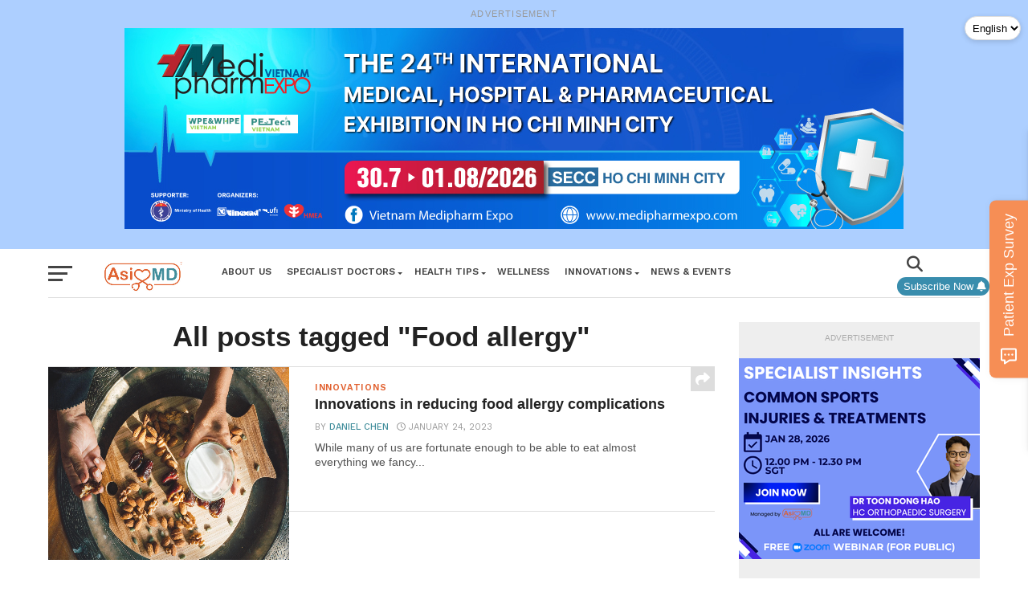

--- FILE ---
content_type: text/html; charset=UTF-8
request_url: https://asiamd.com/tag/food-allergy/
body_size: 26144
content:
<!DOCTYPE html>
<html lang="en-US">
<head>
<meta charset="UTF-8" >
<meta name="viewport" id="viewport" content="width=device-width, initial-scale=1.0, maximum-scale=1.0, minimum-scale=1.0, user-scalable=no" />
<link rel="shortcut icon" href="https://asiamd.com/wp-content/uploads/2025/07/asiamd-favicon.png" /><link rel="pingback" href="https://asiamd.com/xmlrpc.php" />
<meta property="og:image" content="https://asiamd.com/wp-content/uploads/2023/01/Asia-MD_Innovations-in-reducing-food-allergy-complications.png" />
<meta name="twitter:image" content="https://asiamd.com/wp-content/uploads/2023/01/Asia-MD_Innovations-in-reducing-food-allergy-complications.png" />
<meta property="og:description" content="Verified Medical News &amp; Updates" />
<meta name='robots' content='index, follow, max-image-preview:large, max-snippet:-1, max-video-preview:-1' />
	<style>img:is([sizes="auto" i], [sizes^="auto," i]) { contain-intrinsic-size: 3000px 1500px }</style>
	
	<!-- This site is optimized with the Yoast SEO plugin v26.2 - https://yoast.com/wordpress/plugins/seo/ -->
	<title>Food allergy Archives - Asiamd</title>
	<link rel="canonical" href="https://asiamd.com/tag/food-allergy/" />
	<meta property="og:locale" content="en_US" />
	<meta property="og:type" content="article" />
	<meta property="og:title" content="Food allergy Archives - Asiamd" />
	<meta property="og:url" content="https://asiamd.com/tag/food-allergy/" />
	<meta property="og:site_name" content="Asiamd" />
	<meta name="twitter:card" content="summary_large_image" />
	<script type="application/ld+json" class="yoast-schema-graph">{"@context":"https://schema.org","@graph":[{"@type":"CollectionPage","@id":"https://asiamd.com/tag/food-allergy/","url":"https://asiamd.com/tag/food-allergy/","name":"Food allergy Archives - Asiamd","isPartOf":{"@id":"https://asiamd.com/#website"},"primaryImageOfPage":{"@id":"https://asiamd.com/tag/food-allergy/#primaryimage"},"image":{"@id":"https://asiamd.com/tag/food-allergy/#primaryimage"},"thumbnailUrl":"https://asiamd.com/wp-content/uploads/2023/01/Asia-MD_Innovations-in-reducing-food-allergy-complications.png","breadcrumb":{"@id":"https://asiamd.com/tag/food-allergy/#breadcrumb"},"inLanguage":"en-US","description":""},{"@type":"ImageObject","inLanguage":"en-US","@id":"https://asiamd.com/tag/food-allergy/#primaryimage","url":"https://asiamd.com/wp-content/uploads/2023/01/Asia-MD_Innovations-in-reducing-food-allergy-complications.png","contentUrl":"https://asiamd.com/wp-content/uploads/2023/01/Asia-MD_Innovations-in-reducing-food-allergy-complications.png","width":2119,"height":1414,"caption":"Asia MD_Innovations in reducing food allergy complications"},{"@type":"BreadcrumbList","@id":"https://asiamd.com/tag/food-allergy/#breadcrumb","itemListElement":[{"@type":"ListItem","position":1,"name":"Home","item":"https://asiamd.com/"},{"@type":"ListItem","position":2,"name":"Food allergy"}]},{"@type":"WebSite","@id":"https://asiamd.com/#website","url":"https://asiamd.com/","name":"Asiamd","description":"Verified Medical News &amp; Updates","publisher":{"@id":"https://asiamd.com/#organization"},"potentialAction":[{"@type":"SearchAction","target":{"@type":"EntryPoint","urlTemplate":"https://asiamd.com/?s={search_term_string}"},"query-input":{"@type":"PropertyValueSpecification","valueRequired":true,"valueName":"search_term_string"}}],"inLanguage":"en-US"},{"@type":"Organization","@id":"https://asiamd.com/#organization","name":"Asiamd","url":"https://asiamd.com/","logo":{"@type":"ImageObject","inLanguage":"en-US","@id":"https://asiamd.com/#/schema/logo/image/","url":"https://asiamd.com/wp-content/uploads/2025/07/asiamd-logo-r-1.png","contentUrl":"https://asiamd.com/wp-content/uploads/2025/07/asiamd-logo-r-1.png","width":615,"height":244,"caption":"Asiamd"},"image":{"@id":"https://asiamd.com/#/schema/logo/image/"},"sameAs":["https://www.facebook.com/asiamdSG"]}]}</script>
	<!-- / Yoast SEO plugin. -->


<link rel='dns-prefetch' href='//code.responsivevoice.org' />
<link rel='dns-prefetch' href='//www.googletagmanager.com' />
<link rel='dns-prefetch' href='//stats.wp.com' />
<link rel='dns-prefetch' href='//fonts.googleapis.com' />
<link rel="alternate" type="application/rss+xml" title="Asiamd &raquo; Feed" href="https://asiamd.com/feed/" />
<link rel="alternate" type="application/rss+xml" title="Asiamd &raquo; Comments Feed" href="https://asiamd.com/comments/feed/" />
<link rel="alternate" type="application/rss+xml" title="Asiamd &raquo; Food allergy Tag Feed" href="https://asiamd.com/tag/food-allergy/feed/" />
<script type="text/javascript">
/* <![CDATA[ */
window._wpemojiSettings = {"baseUrl":"https:\/\/s.w.org\/images\/core\/emoji\/16.0.1\/72x72\/","ext":".png","svgUrl":"https:\/\/s.w.org\/images\/core\/emoji\/16.0.1\/svg\/","svgExt":".svg","source":{"concatemoji":"https:\/\/asiamd.com\/wp-includes\/js\/wp-emoji-release.min.js?ver=6.8.2"}};
/*! This file is auto-generated */
!function(s,n){var o,i,e;function c(e){try{var t={supportTests:e,timestamp:(new Date).valueOf()};sessionStorage.setItem(o,JSON.stringify(t))}catch(e){}}function p(e,t,n){e.clearRect(0,0,e.canvas.width,e.canvas.height),e.fillText(t,0,0);var t=new Uint32Array(e.getImageData(0,0,e.canvas.width,e.canvas.height).data),a=(e.clearRect(0,0,e.canvas.width,e.canvas.height),e.fillText(n,0,0),new Uint32Array(e.getImageData(0,0,e.canvas.width,e.canvas.height).data));return t.every(function(e,t){return e===a[t]})}function u(e,t){e.clearRect(0,0,e.canvas.width,e.canvas.height),e.fillText(t,0,0);for(var n=e.getImageData(16,16,1,1),a=0;a<n.data.length;a++)if(0!==n.data[a])return!1;return!0}function f(e,t,n,a){switch(t){case"flag":return n(e,"\ud83c\udff3\ufe0f\u200d\u26a7\ufe0f","\ud83c\udff3\ufe0f\u200b\u26a7\ufe0f")?!1:!n(e,"\ud83c\udde8\ud83c\uddf6","\ud83c\udde8\u200b\ud83c\uddf6")&&!n(e,"\ud83c\udff4\udb40\udc67\udb40\udc62\udb40\udc65\udb40\udc6e\udb40\udc67\udb40\udc7f","\ud83c\udff4\u200b\udb40\udc67\u200b\udb40\udc62\u200b\udb40\udc65\u200b\udb40\udc6e\u200b\udb40\udc67\u200b\udb40\udc7f");case"emoji":return!a(e,"\ud83e\udedf")}return!1}function g(e,t,n,a){var r="undefined"!=typeof WorkerGlobalScope&&self instanceof WorkerGlobalScope?new OffscreenCanvas(300,150):s.createElement("canvas"),o=r.getContext("2d",{willReadFrequently:!0}),i=(o.textBaseline="top",o.font="600 32px Arial",{});return e.forEach(function(e){i[e]=t(o,e,n,a)}),i}function t(e){var t=s.createElement("script");t.src=e,t.defer=!0,s.head.appendChild(t)}"undefined"!=typeof Promise&&(o="wpEmojiSettingsSupports",i=["flag","emoji"],n.supports={everything:!0,everythingExceptFlag:!0},e=new Promise(function(e){s.addEventListener("DOMContentLoaded",e,{once:!0})}),new Promise(function(t){var n=function(){try{var e=JSON.parse(sessionStorage.getItem(o));if("object"==typeof e&&"number"==typeof e.timestamp&&(new Date).valueOf()<e.timestamp+604800&&"object"==typeof e.supportTests)return e.supportTests}catch(e){}return null}();if(!n){if("undefined"!=typeof Worker&&"undefined"!=typeof OffscreenCanvas&&"undefined"!=typeof URL&&URL.createObjectURL&&"undefined"!=typeof Blob)try{var e="postMessage("+g.toString()+"("+[JSON.stringify(i),f.toString(),p.toString(),u.toString()].join(",")+"));",a=new Blob([e],{type:"text/javascript"}),r=new Worker(URL.createObjectURL(a),{name:"wpTestEmojiSupports"});return void(r.onmessage=function(e){c(n=e.data),r.terminate(),t(n)})}catch(e){}c(n=g(i,f,p,u))}t(n)}).then(function(e){for(var t in e)n.supports[t]=e[t],n.supports.everything=n.supports.everything&&n.supports[t],"flag"!==t&&(n.supports.everythingExceptFlag=n.supports.everythingExceptFlag&&n.supports[t]);n.supports.everythingExceptFlag=n.supports.everythingExceptFlag&&!n.supports.flag,n.DOMReady=!1,n.readyCallback=function(){n.DOMReady=!0}}).then(function(){return e}).then(function(){var e;n.supports.everything||(n.readyCallback(),(e=n.source||{}).concatemoji?t(e.concatemoji):e.wpemoji&&e.twemoji&&(t(e.twemoji),t(e.wpemoji)))}))}((window,document),window._wpemojiSettings);
/* ]]> */
</script>
<link rel='stylesheet' id='pt-cv-public-style-css' href='https://asiamd.com/wp-content/plugins/content-views-query-and-display-post-page/public/assets/css/cv.css?ver=4.2' type='text/css' media='all' />
<style id='wp-emoji-styles-inline-css' type='text/css'>

	img.wp-smiley, img.emoji {
		display: inline !important;
		border: none !important;
		box-shadow: none !important;
		height: 1em !important;
		width: 1em !important;
		margin: 0 0.07em !important;
		vertical-align: -0.1em !important;
		background: none !important;
		padding: 0 !important;
	}
</style>
<link rel='stylesheet' id='wp-block-library-css' href='https://asiamd.com/wp-includes/css/dist/block-library/style.min.css?ver=6.8.2' type='text/css' media='all' />
<style id='classic-theme-styles-inline-css' type='text/css'>
/*! This file is auto-generated */
.wp-block-button__link{color:#fff;background-color:#32373c;border-radius:9999px;box-shadow:none;text-decoration:none;padding:calc(.667em + 2px) calc(1.333em + 2px);font-size:1.125em}.wp-block-file__button{background:#32373c;color:#fff;text-decoration:none}
</style>
<link rel='stylesheet' id='mediaelement-css' href='https://asiamd.com/wp-includes/js/mediaelement/mediaelementplayer-legacy.min.css?ver=4.2.17' type='text/css' media='all' />
<link rel='stylesheet' id='wp-mediaelement-css' href='https://asiamd.com/wp-includes/js/mediaelement/wp-mediaelement.min.css?ver=6.8.2' type='text/css' media='all' />
<style id='jetpack-sharing-buttons-style-inline-css' type='text/css'>
.jetpack-sharing-buttons__services-list{display:flex;flex-direction:row;flex-wrap:wrap;gap:0;list-style-type:none;margin:5px;padding:0}.jetpack-sharing-buttons__services-list.has-small-icon-size{font-size:12px}.jetpack-sharing-buttons__services-list.has-normal-icon-size{font-size:16px}.jetpack-sharing-buttons__services-list.has-large-icon-size{font-size:24px}.jetpack-sharing-buttons__services-list.has-huge-icon-size{font-size:36px}@media print{.jetpack-sharing-buttons__services-list{display:none!important}}.editor-styles-wrapper .wp-block-jetpack-sharing-buttons{gap:0;padding-inline-start:0}ul.jetpack-sharing-buttons__services-list.has-background{padding:1.25em 2.375em}
</style>
<style id='global-styles-inline-css' type='text/css'>
:root{--wp--preset--aspect-ratio--square: 1;--wp--preset--aspect-ratio--4-3: 4/3;--wp--preset--aspect-ratio--3-4: 3/4;--wp--preset--aspect-ratio--3-2: 3/2;--wp--preset--aspect-ratio--2-3: 2/3;--wp--preset--aspect-ratio--16-9: 16/9;--wp--preset--aspect-ratio--9-16: 9/16;--wp--preset--color--black: #000000;--wp--preset--color--cyan-bluish-gray: #abb8c3;--wp--preset--color--white: #ffffff;--wp--preset--color--pale-pink: #f78da7;--wp--preset--color--vivid-red: #cf2e2e;--wp--preset--color--luminous-vivid-orange: #ff6900;--wp--preset--color--luminous-vivid-amber: #fcb900;--wp--preset--color--light-green-cyan: #7bdcb5;--wp--preset--color--vivid-green-cyan: #00d084;--wp--preset--color--pale-cyan-blue: #8ed1fc;--wp--preset--color--vivid-cyan-blue: #0693e3;--wp--preset--color--vivid-purple: #9b51e0;--wp--preset--gradient--vivid-cyan-blue-to-vivid-purple: linear-gradient(135deg,rgba(6,147,227,1) 0%,rgb(155,81,224) 100%);--wp--preset--gradient--light-green-cyan-to-vivid-green-cyan: linear-gradient(135deg,rgb(122,220,180) 0%,rgb(0,208,130) 100%);--wp--preset--gradient--luminous-vivid-amber-to-luminous-vivid-orange: linear-gradient(135deg,rgba(252,185,0,1) 0%,rgba(255,105,0,1) 100%);--wp--preset--gradient--luminous-vivid-orange-to-vivid-red: linear-gradient(135deg,rgba(255,105,0,1) 0%,rgb(207,46,46) 100%);--wp--preset--gradient--very-light-gray-to-cyan-bluish-gray: linear-gradient(135deg,rgb(238,238,238) 0%,rgb(169,184,195) 100%);--wp--preset--gradient--cool-to-warm-spectrum: linear-gradient(135deg,rgb(74,234,220) 0%,rgb(151,120,209) 20%,rgb(207,42,186) 40%,rgb(238,44,130) 60%,rgb(251,105,98) 80%,rgb(254,248,76) 100%);--wp--preset--gradient--blush-light-purple: linear-gradient(135deg,rgb(255,206,236) 0%,rgb(152,150,240) 100%);--wp--preset--gradient--blush-bordeaux: linear-gradient(135deg,rgb(254,205,165) 0%,rgb(254,45,45) 50%,rgb(107,0,62) 100%);--wp--preset--gradient--luminous-dusk: linear-gradient(135deg,rgb(255,203,112) 0%,rgb(199,81,192) 50%,rgb(65,88,208) 100%);--wp--preset--gradient--pale-ocean: linear-gradient(135deg,rgb(255,245,203) 0%,rgb(182,227,212) 50%,rgb(51,167,181) 100%);--wp--preset--gradient--electric-grass: linear-gradient(135deg,rgb(202,248,128) 0%,rgb(113,206,126) 100%);--wp--preset--gradient--midnight: linear-gradient(135deg,rgb(2,3,129) 0%,rgb(40,116,252) 100%);--wp--preset--font-size--small: 13px;--wp--preset--font-size--medium: 20px;--wp--preset--font-size--large: 36px;--wp--preset--font-size--x-large: 42px;--wp--preset--spacing--20: 0.44rem;--wp--preset--spacing--30: 0.67rem;--wp--preset--spacing--40: 1rem;--wp--preset--spacing--50: 1.5rem;--wp--preset--spacing--60: 2.25rem;--wp--preset--spacing--70: 3.38rem;--wp--preset--spacing--80: 5.06rem;--wp--preset--shadow--natural: 6px 6px 9px rgba(0, 0, 0, 0.2);--wp--preset--shadow--deep: 12px 12px 50px rgba(0, 0, 0, 0.4);--wp--preset--shadow--sharp: 6px 6px 0px rgba(0, 0, 0, 0.2);--wp--preset--shadow--outlined: 6px 6px 0px -3px rgba(255, 255, 255, 1), 6px 6px rgba(0, 0, 0, 1);--wp--preset--shadow--crisp: 6px 6px 0px rgba(0, 0, 0, 1);}:where(.is-layout-flex){gap: 0.5em;}:where(.is-layout-grid){gap: 0.5em;}body .is-layout-flex{display: flex;}.is-layout-flex{flex-wrap: wrap;align-items: center;}.is-layout-flex > :is(*, div){margin: 0;}body .is-layout-grid{display: grid;}.is-layout-grid > :is(*, div){margin: 0;}:where(.wp-block-columns.is-layout-flex){gap: 2em;}:where(.wp-block-columns.is-layout-grid){gap: 2em;}:where(.wp-block-post-template.is-layout-flex){gap: 1.25em;}:where(.wp-block-post-template.is-layout-grid){gap: 1.25em;}.has-black-color{color: var(--wp--preset--color--black) !important;}.has-cyan-bluish-gray-color{color: var(--wp--preset--color--cyan-bluish-gray) !important;}.has-white-color{color: var(--wp--preset--color--white) !important;}.has-pale-pink-color{color: var(--wp--preset--color--pale-pink) !important;}.has-vivid-red-color{color: var(--wp--preset--color--vivid-red) !important;}.has-luminous-vivid-orange-color{color: var(--wp--preset--color--luminous-vivid-orange) !important;}.has-luminous-vivid-amber-color{color: var(--wp--preset--color--luminous-vivid-amber) !important;}.has-light-green-cyan-color{color: var(--wp--preset--color--light-green-cyan) !important;}.has-vivid-green-cyan-color{color: var(--wp--preset--color--vivid-green-cyan) !important;}.has-pale-cyan-blue-color{color: var(--wp--preset--color--pale-cyan-blue) !important;}.has-vivid-cyan-blue-color{color: var(--wp--preset--color--vivid-cyan-blue) !important;}.has-vivid-purple-color{color: var(--wp--preset--color--vivid-purple) !important;}.has-black-background-color{background-color: var(--wp--preset--color--black) !important;}.has-cyan-bluish-gray-background-color{background-color: var(--wp--preset--color--cyan-bluish-gray) !important;}.has-white-background-color{background-color: var(--wp--preset--color--white) !important;}.has-pale-pink-background-color{background-color: var(--wp--preset--color--pale-pink) !important;}.has-vivid-red-background-color{background-color: var(--wp--preset--color--vivid-red) !important;}.has-luminous-vivid-orange-background-color{background-color: var(--wp--preset--color--luminous-vivid-orange) !important;}.has-luminous-vivid-amber-background-color{background-color: var(--wp--preset--color--luminous-vivid-amber) !important;}.has-light-green-cyan-background-color{background-color: var(--wp--preset--color--light-green-cyan) !important;}.has-vivid-green-cyan-background-color{background-color: var(--wp--preset--color--vivid-green-cyan) !important;}.has-pale-cyan-blue-background-color{background-color: var(--wp--preset--color--pale-cyan-blue) !important;}.has-vivid-cyan-blue-background-color{background-color: var(--wp--preset--color--vivid-cyan-blue) !important;}.has-vivid-purple-background-color{background-color: var(--wp--preset--color--vivid-purple) !important;}.has-black-border-color{border-color: var(--wp--preset--color--black) !important;}.has-cyan-bluish-gray-border-color{border-color: var(--wp--preset--color--cyan-bluish-gray) !important;}.has-white-border-color{border-color: var(--wp--preset--color--white) !important;}.has-pale-pink-border-color{border-color: var(--wp--preset--color--pale-pink) !important;}.has-vivid-red-border-color{border-color: var(--wp--preset--color--vivid-red) !important;}.has-luminous-vivid-orange-border-color{border-color: var(--wp--preset--color--luminous-vivid-orange) !important;}.has-luminous-vivid-amber-border-color{border-color: var(--wp--preset--color--luminous-vivid-amber) !important;}.has-light-green-cyan-border-color{border-color: var(--wp--preset--color--light-green-cyan) !important;}.has-vivid-green-cyan-border-color{border-color: var(--wp--preset--color--vivid-green-cyan) !important;}.has-pale-cyan-blue-border-color{border-color: var(--wp--preset--color--pale-cyan-blue) !important;}.has-vivid-cyan-blue-border-color{border-color: var(--wp--preset--color--vivid-cyan-blue) !important;}.has-vivid-purple-border-color{border-color: var(--wp--preset--color--vivid-purple) !important;}.has-vivid-cyan-blue-to-vivid-purple-gradient-background{background: var(--wp--preset--gradient--vivid-cyan-blue-to-vivid-purple) !important;}.has-light-green-cyan-to-vivid-green-cyan-gradient-background{background: var(--wp--preset--gradient--light-green-cyan-to-vivid-green-cyan) !important;}.has-luminous-vivid-amber-to-luminous-vivid-orange-gradient-background{background: var(--wp--preset--gradient--luminous-vivid-amber-to-luminous-vivid-orange) !important;}.has-luminous-vivid-orange-to-vivid-red-gradient-background{background: var(--wp--preset--gradient--luminous-vivid-orange-to-vivid-red) !important;}.has-very-light-gray-to-cyan-bluish-gray-gradient-background{background: var(--wp--preset--gradient--very-light-gray-to-cyan-bluish-gray) !important;}.has-cool-to-warm-spectrum-gradient-background{background: var(--wp--preset--gradient--cool-to-warm-spectrum) !important;}.has-blush-light-purple-gradient-background{background: var(--wp--preset--gradient--blush-light-purple) !important;}.has-blush-bordeaux-gradient-background{background: var(--wp--preset--gradient--blush-bordeaux) !important;}.has-luminous-dusk-gradient-background{background: var(--wp--preset--gradient--luminous-dusk) !important;}.has-pale-ocean-gradient-background{background: var(--wp--preset--gradient--pale-ocean) !important;}.has-electric-grass-gradient-background{background: var(--wp--preset--gradient--electric-grass) !important;}.has-midnight-gradient-background{background: var(--wp--preset--gradient--midnight) !important;}.has-small-font-size{font-size: var(--wp--preset--font-size--small) !important;}.has-medium-font-size{font-size: var(--wp--preset--font-size--medium) !important;}.has-large-font-size{font-size: var(--wp--preset--font-size--large) !important;}.has-x-large-font-size{font-size: var(--wp--preset--font-size--x-large) !important;}
:where(.wp-block-post-template.is-layout-flex){gap: 1.25em;}:where(.wp-block-post-template.is-layout-grid){gap: 1.25em;}
:where(.wp-block-columns.is-layout-flex){gap: 2em;}:where(.wp-block-columns.is-layout-grid){gap: 2em;}
:root :where(.wp-block-pullquote){font-size: 1.5em;line-height: 1.6;}
</style>
<link rel='stylesheet' id='contact-form-7-css' href='https://asiamd.com/wp-content/plugins/contact-form-7/includes/css/styles.css?ver=6.1.2' type='text/css' media='all' />
<link rel='stylesheet' id='rv-style-css' href='https://asiamd.com/wp-content/plugins/responsivevoice-text-to-speech/includes/css/responsivevoice.css?ver=6.8.2' type='text/css' media='all' />
<link rel='stylesheet' id='reviewer-photoswipe-css' href='https://asiamd.com/wp-content/plugins/reviewer/public/assets/css/photoswipe.css?ver=3.14.2' type='text/css' media='all' />
<link rel='stylesheet' id='dashicons-css' href='https://asiamd.com/wp-includes/css/dashicons.min.css?ver=6.8.2' type='text/css' media='all' />
<link rel='stylesheet' id='reviewer-public-css' href='https://asiamd.com/wp-content/plugins/reviewer/public/assets/css/reviewer-public.css?ver=3.14.2' type='text/css' media='all' />
<link rel='stylesheet' id='mvp-custom-style-css' href='https://asiamd.com/wp-content/themes/click-mag/style.css?ver=6.8.2' type='text/css' media='all' />
<style id='mvp-custom-style-inline-css' type='text/css'>


#mvp-wallpaper {
	background: url() no-repeat 50% 0;
	}

a,
a:visited,
.post-info-name a,
.woocommerce .woocommerce-breadcrumb a {
	color: #428e9c;
	}

a:hover,
nav.mvp-fly-nav-menu ul li a:hover,
.mvp-feat1-story-text h2:hover,
.mvp-feat2-sub-text h2:hover,
.mvp-feat3-text h2:hover,
.mvp-main-blog-text h2:hover,
.mvp-trend-widget-text h2:hover,
.mvp-related-text a:hover,
ul.mvp-post-soc-list li.mvp-post-soc-comm:hover,
span.mvp-author-box-soc:hover,
.woocommerce .woocommerce-breadcrumb a:hover,
h3.mvp-authors-list-head a:hover,
.mvp-authors-widget-wrap span.mvp-main-blog-cat:hover,
.mvp-wide-widget-text h2:hover,
.mvp-side-widget a:hover,
.mvp-blog-col-text h2:hover,
#mvp-nav-menu ul li ul.mvp-mega-list li a:hover {
	color: #e16130 !important;
	}

.mvp-fly-top:hover,
span.mvp-feat1-main-cat,
span.mvp-feat2-sub-cat,
span.mvp-feat3-cat,
span.mvp-blog-col-cat,
span.mvp-feat2-main-cat,
.mvp-trend-widget-img:after,
.mvp-feat-vid-but,
.mvp-feat-gal-but,
span.mvp-post-cat,
.mvp-prev-next-text a,
.mvp-prev-next-text a:visited,
.mvp-prev-next-text a:hover,
#mvp-comments-button a,
#mvp-comments-button span.mvp-comment-but-text,
a.mvp-inf-more-but:hover,
.mvp-side-widget .mvp-tag-cloud a:hover,
span.mvp-ad-rel-but {
	background: #e16130;
	}

.mvp-fly-top:hover {
	border: 1px solid #e16130;
	}

h4.mvp-post-header {
	border-top: 1px solid #e16130;
	}

.woocommerce .widget_price_filter .ui-slider .ui-slider-range,
.woocommerce .widget_price_filter .ui-slider .ui-slider-handle,
.woocommerce span.onsale,
.woocommerce #respond input#submit.alt,
.woocommerce a.button.alt,
.woocommerce button.button.alt,
.woocommerce input.button.alt,
.woocommerce #respond input#submit.alt:hover,
.woocommerce a.button.alt:hover,
.woocommerce button.button.alt:hover,
.woocommerce input.button.alt:hover {
	background-color: #e16130;
	}

nav.mvp-fly-nav-menu ul li.menu-item-has-children:after,
span.mvp-blog-cat,
span.mvp-main-blog-cat,
h4.mvp-side-widget-head,
h4.mvp-post-bot-head,
#mvp-comments-button span.mvp-comment-but-text,
span.mvp-post-header,
.woocommerce .star-rating span:before,
span.mvp-related-head {
	color: #e16130;
	}

#mvp-nav-wrap,
.mvp-main-nav-cont {
	background: #ffffff;
	}

#mvp-nav-menu ul li a,
span.mvp-nav-search-but,
span.mvp-nav-soc-but {
	color: #444444;
	}

.mvp-fly-but-wrap span,
.mvp-search-but-wrap span {
	background: #444444;
	}

#mvp-nav-menu ul li.menu-item-has-children ul.sub-menu li a:after,
#mvp-nav-menu ul li.menu-item-has-children ul.sub-menu li ul.sub-menu li a:after,
#mvp-nav-menu ul li.menu-item-has-children ul.sub-menu li ul.sub-menu li ul.sub-menu li a:after,
#mvp-nav-menu ul li.menu-item-has-children ul.mvp-mega-list li a:after,
#mvp-nav-menu ul li.menu-item-has-children a:after {
	border-color: #444444 transparent transparent transparent;
	}

#mvp-nav-menu ul li:hover a,
span.mvp-nav-search-but:hover,
span.mvp-nav-soc-but:hover {
	color: #e16130 !important;
	}

#mvp-nav-menu ul li.menu-item-has-children:hover a:after {
	border-color: #e16130 transparent transparent transparent !important;
	}

.mvp-feat1-story-text h2,
.mvp-feat2-sub-text h2,
.mvp-feat1-trend-text h2,
.mvp-feat3-text h2,
.mvp-blog-col-text h2,
.mvp-main-blog-text h2,
.mvp-trend-widget-text h2,
.mvp-wide-widget-text h2,
.mvp-related-text a {
	color: #222222;
	}

#mvp-content-main,
.rwp-summary,
.rwp-u-review__comment {
	font-family: 'Merriweather', serif;
	}

#mvp-nav-menu ul li a,
nav.mvp-fly-nav-menu ul li a,
#mvp-foot-nav ul.menu li a {
	font-family: 'Work Sans', sans-serif;
	}

.mvp-feat2-main-title h2,
h1.mvp-post-title,
#mvp-nav-soc-title h4 {
	font-family: 'Work Sans', sans-serif;
	}

.mvp-feat1-story-text h2,
.mvp-feat2-sub-text h2,
.mvp-feat1-trend-text h2,
.mvp-feat3-text h2,
.mvp-blog-col-text h2,
.mvp-main-blog-text h2,
.mvp-trend-widget-text h2,
.mvp-wide-widget-text h2,
.mvp-related-text a,
.mvp-prev-next-text a,
.mvp-prev-next-text a:visited,
.mvp-prev-next-text a:hover,
#mvp-404 h1,
h1.mvp-author-top-head,
#mvp-nav-menu ul li ul.mvp-mega-list li a,
#mvp-content-main blockquote p,
#woo-content h1.page-title,
.woocommerce div.product .product_title,
.woocommerce ul.products li.product h3,
.mvp-authors-list-posts a,
.mvp-side-widget a {
	font-family: 'Work Sans', sans-serif;
	}

span.mvp-feat1-main-cat,
span.mvp-feat2-sub-cat,
span.mvp-blog-col-cat,
span.mvp-blog-cat,
h4.mvp-main-blog-head,
h1.mvp-main-blog-head,
span.mvp-main-blog-cat,
h4.mvp-side-widget-head,
span.mvp-post-cat,
h4.mvp-post-bot-head,
span.mvp-post-header,
h1.mvp-arch-head,
h4.mvp-arch-head,
.woocommerce ul.product_list_widget span.product-title,
.woocommerce ul.product_list_widget li a,
.woocommerce #reviews #comments ol.commentlist li .comment-text p.meta,
.woocommerce .related h2,
.woocommerce div.product .woocommerce-tabs .panel h2,
.woocommerce div.product .product_title,
#mvp-content-main h1,
#mvp-content-main h2,
#mvp-content-main h3,
#mvp-content-main h4,
#mvp-content-main h5,
#mvp-content-main h6,
#woo-content h1.page-title,
.woocommerce .woocommerce-breadcrumb,
h3.mvp-authors-list-head a,
span.mvp-authors-list-post-head {
	font-family: 'Work Sans', sans-serif;
	}

		

	.mvp-ad-rel-out,
	.mvp-ad-rel-in {
		margin-left: 0;
		}
		

	.mvp-nav-links {
		display: none;
		}
		

 	body .forminator-error-message {
    color: red !important;
}
#wpglobus-2 {
display: none;
}
		
</style>
<link rel='stylesheet' id='mvp-reset-css' href='https://asiamd.com/wp-content/themes/click-mag/css/reset.css?ver=6.8.2' type='text/css' media='all' />
<link rel='stylesheet' id='fontawesome-css' href='https://asiamd.com/wp-content/themes/click-mag/font-awesome/css/all.css?ver=6.8.2' type='text/css' media='all' />
<link rel='stylesheet' id='mvp-fonts-css' href='//fonts.googleapis.com/css?family=Oswald%3A300%2C400%2C700%7CMerriweather%3A300%2C400%2C700%2C900%7CQuicksand%3A400%7CLato%3A300%2C400%2C700%7CPassion+One%3A400%2C700%7CWork+Sans%3A200%2C300%2C400%2C500%2C600%2C700%2C800%2C900%7CMontserrat%3A400%2C700%7COpen+Sans+Condensed%3A300%2C700%7COpen+Sans%3A400%2C700%2C800%7CWork+Sans%3A100%2C200%2C300%2C400%2C500%2C600%2C700%2C800%2C900%7CWork+Sans%3A100%2C200%2C300%2C400%2C500%2C600%2C700%2C800%2C900%7CWork+Sans%3A100%2C200%2C300%2C400%2C500%2C600%2C700%2C800%2C900%7CMerriweather%3A100%2C200%2C300%2C400%2C500%2C600%2C700%2C800%2C900%7CWork+Sans%3A100%2C200%2C300%2C400%2C500%2C600%2C700%2C800%2C900&#038;subset=latin%2Clatin-ext%2Ccyrillic%2Ccyrillic-ext%2Cgreek-ext%2Cgreek%2Cvietnamese&#038;ver=1.0.0' type='text/css' media='all' />
<link rel='stylesheet' id='mvp-media-queries-css' href='https://asiamd.com/wp-content/themes/click-mag/css/media-queries.css?ver=6.8.2' type='text/css' media='all' />
<link rel='stylesheet' id='wpglobus-css' href='https://asiamd.com/wp-content/plugins/wpglobus/includes/css/wpglobus.css?ver=3.0.0' type='text/css' media='all' />
<script type="text/javascript" src="https://asiamd.com/wp-includes/js/jquery/jquery.min.js?ver=3.7.1" id="jquery-core-js"></script>
<script type="text/javascript" src="https://asiamd.com/wp-includes/js/jquery/jquery-migrate.min.js?ver=3.4.1" id="jquery-migrate-js"></script>
<script type="text/javascript" src="https://code.responsivevoice.org/responsivevoice.js" id="responsive-voice-js"></script>

<!-- Google tag (gtag.js) snippet added by Site Kit -->
<!-- Google Analytics snippet added by Site Kit -->
<script type="text/javascript" src="https://www.googletagmanager.com/gtag/js?id=GT-PBCDJJQ" id="google_gtagjs-js" async></script>
<script type="text/javascript" id="google_gtagjs-js-after">
/* <![CDATA[ */
window.dataLayer = window.dataLayer || [];function gtag(){dataLayer.push(arguments);}
gtag("set","linker",{"domains":["asiamd.com"]});
gtag("js", new Date());
gtag("set", "developer_id.dZTNiMT", true);
gtag("config", "GT-PBCDJJQ");
 window._googlesitekit = window._googlesitekit || {}; window._googlesitekit.throttledEvents = []; window._googlesitekit.gtagEvent = (name, data) => { var key = JSON.stringify( { name, data } ); if ( !! window._googlesitekit.throttledEvents[ key ] ) { return; } window._googlesitekit.throttledEvents[ key ] = true; setTimeout( () => { delete window._googlesitekit.throttledEvents[ key ]; }, 5 ); gtag( "event", name, { ...data, event_source: "site-kit" } ); }; 
/* ]]> */
</script>
<script type="text/javascript" id="utils-js-extra">
/* <![CDATA[ */
var userSettings = {"url":"\/","uid":"0","time":"1769470476","secure":"1"};
/* ]]> */
</script>
<script type="text/javascript" src="https://asiamd.com/wp-includes/js/utils.min.js?ver=6.8.2" id="utils-js"></script>
<link rel="https://api.w.org/" href="https://asiamd.com/wp-json/" /><link rel="alternate" title="JSON" type="application/json" href="https://asiamd.com/wp-json/wp/v2/tags/531" /><link rel="EditURI" type="application/rsd+xml" title="RSD" href="https://asiamd.com/xmlrpc.php?rsd" />
<meta name="generator" content="WordPress 6.8.2" />

<!-- This site is using AdRotate v5.16 to display their advertisements - https://ajdg.solutions/ -->
<!-- AdRotate CSS -->
<style type="text/css" media="screen">
	.g { margin:0px; padding:0px; overflow:hidden; line-height:1; zoom:1; }
	.g img { height:auto; }
	.g-col { position:relative; float:left; }
	.g-col:first-child { margin-left: 0; }
	.g-col:last-child { margin-right: 0; }
	.g-1 { margin:0px;  width:100%; max-width:300px; height:100%; max-height:600px; }
	.g-2 { margin:0px;  width:100%; max-width:728px; height:100%; max-height:90px; }
	.g-3 { margin:0px;  width:100%; max-width:970px; height:100%; max-height:250px; }
	.g-4 { margin:0px;  width:100%; max-width:300px; height:100%; max-height:250px; }
	@media only screen and (max-width: 480px) {
		.g-col, .g-dyn, .g-single { width:100%; margin-left:0; margin-right:0; }
	}
</style>
<!-- /AdRotate CSS -->

<script type="text/javascript">if(!window._buttonizer) { window._buttonizer = {}; };var _buttonizer_page_data = {"language":"en"};window._buttonizer.data = { ..._buttonizer_page_data, ...window._buttonizer.data };</script><meta name="generator" content="Site Kit by Google 1.170.0" />	<style>img#wpstats{display:none}</style>
					<style media="screen">
				.wpglobus_flag_en{background-image:url(https://asiamd.com/wp-content/plugins/wpglobus/flags/us.png)}
.wpglobus_flag_zh{background-image:url(https://asiamd.com/wp-content/plugins/wpglobus/flags/cn.png)}
			</style>
			<link rel="alternate" hreflang="en-US" href="https://asiamd.com/tag/food-allergy/" /><link rel="alternate" hreflang="zh-CN" href="https://asiamd.com/zh/tag/food-allergy/" />		<style type="text/css" id="wp-custom-css">
			/* ===== Subscription Form – Clean 2-column alignment ===== */

/* Tweak these to taste */
.mvp-subscribe-form {
  --label-w: 160px;      
  --gap: 16px;          
  --field-max: 420px;    

  max-width: 900px;      
  margin: 20px auto;
  padding: 24px;
  background: #fff;
  border: 1px solid #eee;
  border-radius: 8px;
  box-shadow: 0 2px 6px rgba(0,0,0,0.06);
}

/* Each row */
.mvp-subscribe-form p {
  display: flex;
  align-items: center;
  gap: var(--gap);
  margin: 14px 0;
}

/* Labels (left column) */
.mvp-subscribe-form label {
  width: var(--label-w);
  font-weight: 600;
  font-size: 14px;
  line-height: 1.3;
  color: #222;
}

/* Inputs & selects (right column) */
.mvp-form-input,
.mvp-form-select {
  box-sizing: border-box;
  flex: 0 1 var(--field-max);  
  width: 100%;
  max-width: var(--field-max);
  padding: 8px 12px;
  font-size: 13px;
  border: 1px solid #ccc;
  border-radius: 6px;
  transition: border-color 0.2s ease, box-shadow 0.2s ease;
}

.mvp-form-input:focus,
.mvp-form-select:focus {
  border-color: #ff4c4c;
  outline: none;
  box-shadow: 0 0 0 2px rgba(255,76,76,0.15);
}
/* ---- Center AdRotate banner in Click Mag sidebar ---- */
.mvp-side-widget.adrotate_widgets {
  text-align: center !important;
}

.mvp-side-widget.adrotate_widgets .g,
.mvp-side-widget.adrotate_widgets .g-dyn {  
  text-align: center !important;
  float: none !important;
  margin: 0 auto !important;
}

.mvp-side-widget.adrotate_widgets img {
  display: block !important;
  margin: 0 auto !important;
  max-width: 100%;
  height: auto;
}

/* Submit button: align with input column, same width */
.mvp-form-btn {
  box-sizing: border-box;
  margin-left: calc(var(--label-w) + var(--gap));
  width: var(--field-max);
  max-width: calc(100% - var(--label-w) - var(--gap));
  padding: 10px 14px;
  background: #ff4c4c;
  color: #fff;
  font-weight: 700;
  text-transform: uppercase;
  font-size: 14px;
  border: none;
  border-radius: 6px;
  cursor: pointer;
  transition: background 0.2s ease;
  display: block;
}

.mvp-form-btn:hover {
  background: #e63939;
}

/* Mobile: stack label above field; button full width */
@media (max-width: 600px) {
  .mvp-subscribe-form p {
    flex-direction: column;
    align-items: stretch;
  }
  .mvp-subscribe-form label {
    width: auto;
    margin-bottom: 6px;
  }
  .mvp-form-input,
  .mvp-form-select {
    flex: none;
    max-width: 100%;
  }
  .mvp-form-btn {
    margin-left: 0;
    width: 100%;
    max-width: 100%;
  }
}

/* Hide WPGlobus widget title in header */

.gt_selector {
    position: absolute !important;
    right: 1px;
    top: 17px;
    width: 100px;
    line-height: 20px;
    height: 30px;
}

:not(#\20):not(#\20):not(#\20).buttonizer-group-0-0-1
{
    top:88%!important;
    right:91.7%!important;
    display:flex!important;
    z-index:99999!important;
    position:fixed!important;
    transition:ease-in-out 250ms!important;
    visibility:hidden!important;
    align-items:flex-end!important;flex-direction: column!important;

}

:not(#\20):not(#\20):not(#\20).buttonizer-button-0-0-13 {
      color: #fff!important;
    width: unset!important;
    cursor: pointer!important;
    height: 38px!important;
    margin: 0 auto 0 auto!important;
    display: flex!important;
    outline: none!important;
    padding: 0px 7px 0px 11px!important;
    position: relative!important;
    max-width: none !important;
    min-width: fit-content!important;
    box-shadow: 0px 2px 6px 1px rgba(0, 0, 0, 0.20)!important;
    margin-top: 10px!important;
    text-align: center!important;
    transition: ease-in-out 250ms!important;
    visibility: visible!important;
    align-items: center!important;
    margin-left: 0!important;
    user-select: none!important;
    margin-right: 0!important;
    border-radius: 20px!important;
    flex-direction: row-reverse!important;
    background-size: cover!important;
    text-decoration: none!important;
    background-color: #de531c!important;
    background-image: none!important;
    background-repeat: no-repeat!important;
    background-position: center center!important;

}


:not(#\20):not(#\20):not(#\20).buttonizer-icon-0-0-14 {
    top: 90%!important;
    left: 91.7%!important;
/*  left: 50% !important; */
    color: #fff!important;
    margin: 0!important;
    z-index: 1!important;
    position: initial!important;
    font-size: 17px!important;
    transform: initial!important;
    text-align: center!important;
    transition: all 0.2s ease-out!important;
    margin-left: 6px!important;
    background: #428d9c!important;
    border:1px solid #fff!important;
    padding:5px!important;
    border-radius:50%!important;
    width:18px!important;



}

:not(#\20):not(#\20):not(#\20).buttonizer-label-0-0-16

 {    top: 0!important;
    color: #fff!important;
    right: 0!important;
    height: undefinedpx!important;
    margin: 0px!important;
    display: inline-block!important;    
    opacity: 1!important;
    padding: 0px!important;
    z-index: 1!important;
    position: initial!important;
    font-size: 9px!important;
    transform: initial!important;
    background: unset!important;
    box-shadow: unset!important;
    text-align: end!important;
    transition: all 250ms ease-in-out!important;
    visibility: visible!important;
    line-height: undefinedpx!important;
    white-space: nowrap!important;
    border-radius:3px!important;

}

/* Wrap GTranslate dropdown */
.gt_switcher_wrapper {
    display: inline-block;
}

/* Style the dropdown (EN button) */

.gt_selector {
  position:absolute !important;
  right:-6px!important;
  top:5px!important;
  width:70px!important;
  line-height:20px!important;
  height:30px!important;
}

.gt_switcher_wrapper .gt_selector {
    background: #ffffff !important;        /* white background */
    color: #000 !important;                /* text color */
    padding:6px 0px 6px 5px!important;
    border-radius: 40px !important;
    border:1px solid #ddd !important;
    font-size: 13px!important;
    font-weight:500!important;
    cursor:pointer;
    box-shadow: 0 2px 6px rgba(0,0,0,0.15); /* soft button shadow */
    outline: none !important;
}

/* Remove native arrows */
.gt_switcher_wrapper .gt_selector select {
    -webkit-appearance: none !important;
    -moz-appearance: none !important;
    appearance: none !important;
    background: none !important;
    border: none !important;
    width: 100%;
    padding-right: 18px;
}

/* Custom dropdown arrow ^ */
.gt_switcher_wrapper .gt_selector::after {
    content: "⌄";                          /* down arrow */
    font-size: 14px;
    color: #000;
    position: absolute;
    right:16px!important;
    top: 50%;
    transform: translateY(-50%);
    pointer-events: none;
}

/* Replace the full language name with short code */
.gt_switcher_wrapper .gt_selector option,
.gt_switcher_wrapper .gt_selector select {
    text-transform: uppercase;
}

/* Force visible label text to show EN instead of English */
.gt_switcher_wrapper .gt_selector select option[value="en"],
.gt_switcher_wrapper .gt_selector select option[selected] {
    font-size: 0; /* hide the original word */
}

/* Add EN text manually */
.gt_switcher_wrapper .gt_selector select option[value="en"]::after,
.gt_switcher_wrapper .gt_selector select option[selected]::after {
    content:"EN"!important;
    font-size:14px!important;
}

.menu-ask-a-doctor.menu-item>a {
    background-image: url(https://asiamd.bqubetech.com/wp-content/uploads/2023/12/find-a-doctor-eng.png);
    background-size: 113px auto;
    background-repeat: no-repeat;
    color: transparent !important;
    min-width: 113px;
    height: 40px;
    transform: translateY(10px);
    visibility: hidden;
}

.wpglobus_language_full_name {
    left: -15px;
    position: relative;
    visibility: hidden;
}

 /* Hide only the Find a Doctor Buttonizer button on mobile & tablet */ @media (max-width: 1024px) { /* Hide the anchor (button) itself */ .buttonizer-button-0-0-13 { display: none !important; visibility:show !important; opacity: 0 !important; pointer-events: none !important; } /* Hide the label */ #buttonizer-button-0-0-13-label { display: none !important; visibility: show !important; opacity: 0 !important; } /* Hide its icon */ .buttonizer-button-0-0-13 i { display:absolute !important; } } @media (max-width: 1024px) { #menu-item-9909, #menu-item-9909 a { display: block !important; visibility: visible !important; opacity: 1 !important; height: auto !important; color: #333 !important; /* text color */ } /* Fix icon color if it exists */ 
	 #menu-item-9909 .mvp-fly-nav-menu-plus, #menu-item-9909 .menu-btn, #menu-item-9909 i, #menu-item-9909 span { display: inline-block !important; visibility: visible !important; opacity: 1 !important; color: #ff6633 !important; 
	 /* same orange as others */ }
	 
	 /* Override any theme/plugin hidden rules */ 
	 
	 li#menu-item-9909 { pointer-events: auto !important; overflow: visible !important; background: transparent !important; position: relative !important; } 
}

@media (max-width: 1024px) {
    #menu-item-9909, #menu-item-9909 a
Specificity: (1,0,0)
 {
        display: block !important;
        visibility: visible !important;
        opacity: 1 !important;
        height: auto !important;
        color: transparent !important;
    }
}

a:hover, nav.mvp-fly-nav-menu ul li a:hover, .mvp-feat1-story-text h2:hover, .mvp-feat2-sub-text h2:hover, .mvp-feat3-text h2:hover, .mvp-main-blog-text h2:hover, .mvp-trend-widget-text h2:hover, .mvp-related-text a:hover, ul.mvp-post-soc-list li.mvp-post-soc-comm:hover, span.mvp-author-box-soc:hover, .woocommerce .woocommerce-breadcrumb a:hover, h3.mvp-authors-list-head a:hover, .mvp-authors-widget-wrap span.mvp-main-blog-cat:hover, .mvp-wide-widget-text h2:hover, .mvp-side-widget a:hover, .mvp-blog-col-text h2:hover, #mvp-nav-menu ul li ul.mvp-mega-list li a:hover {
    color: #e16130 !important;
}



@media (max-width: 1024px) {

    /* Move button to bottom-center */
    .mvp-fly-but-wrap.mvp-fly-but-menu.mvp-fly-but-click.mvp-fly-open {
        position: fixed !important;
        /*bottom: 25px !important;*/
        left: 80% !important;
				top:1%
        transform: translateX(-50%) !important;
        z-index: 999999 !important;

        width: 55px !important;
        height: 55px !important;

        background: #ffffff !important;
        border-radius: 50% !important;
        box-shadow: 0px 4px 12px rgba(0,0,0,0.2) !important;

        display: flex !important;
        align-items: center !important;
        justify-content: center !important;
    }

    /* REMOVE all original hamburger bars */
    .mvp-fly-but-wrap.mvp-fly-but-menu.mvp-fly-but-click.mvp-fly-open span {
        display: none !important;
    }

    /* CREATE A CLEAN X ICON */
    .mvp-fly-but-wrap.mvp-fly-but-menu.mvp-fly-but-click.mvp-fly-open::before,
    .mvp-fly-but-wrap.mvp-fly-but-menu.mvp-fly-but-click.mvp-fly-open::after {
        content: "" !important;
        position: absolute !important;
        width: 24px !important;
        height: 3px !important;
        background: #000 !important;
        border-radius: 3px !important;
    }

    /* first diagonal line */
    .mvp-fly-but-wrap.mvp-fly-but-menu.mvp-fly-but-click.mvp-fly-open::before {
        transform: rotate(45deg);
    }

    /* second diagonal line */
    .mvp-fly-but-wrap.mvp-fly-but-menu.mvp-fly-but-click.mvp-fly-open::after {
        transform: rotate(-45deg);
    }
}

#mvp-foot-ad-wrap .footer-ads-banner {
    display: flex;
    justify-content: center;  /* Horizontally center the image */
    align-items: center;      /* Vertically center if needed */
    text-align: center;       /* Fallback for inline elements */
	background: #eee !important;
	padding: 30px 0px 30px 0px!important;
	 flex-direction: column;
}
/* Advertisement title styling */
#mvp-foot-ad-wrap .footer-ads-banner .widgettitle {
    font-size: 11px;
    font-weight: 500;
    letter-spacing: 1.2px;
    text-transform: uppercase;
    color: #999;
    margin: 0 0 12px 0;
    padding: 0;
    line-height: 1;
    background: transparent;
}
.footer-ads-banner {
    text-align: center;
}
#mvp-foot-ad-wrap .footer-ads-banner img {
    display: block;
    margin: 0 auto;           /* Ensures image centers even without flex */
}
#mvp-leader-wrap .header-ads-banner {
    display: flex;
    justify-content: center;   /* Centers horizontally */
    align-items: center;       /* Centers vertically (optional) */
    text-align: center;        /* Fallback for inline-block elements */
	flex-direction: column;
}
#mvp-leader-wrap .header-ads-banner .widgettitle {
    font-size: 11px;
    font-weight: 500;
    letter-spacing: 1.2px;
    text-transform: uppercase;
    color: #999;
    margin: 0 0 12px 0;
    padding: 0;
    line-height: 1;
    background: transparent;
}
#mvp-leader-wrap .header-ads-banner img {
    display: block;
    margin: 0 auto;            /* Ensures image itself is centered */
}

/* Language Switcher - MOBILE ONLY */
.menu-item-language-switcher {
  display: none !important; /* Hidden by default */
  visibility: hidden !important;
  opacity: 0 !important;
}

/* Show ONLY on mobile/tablet in flyout menu */
@media (max-width: 1024px) {
  .mvp-fly-nav-menu .menu-item-language-switcher,
  .mvp-fly-wrap .menu-item-language-switcher {
    display: block !important;
    visibility: visible !important;
    opacity: 1 !important;
    list-style: none !important;
    padding: 15px 20px !important;
    margin: 0 !important;
    border-bottom: 1px solid rgba(0, 0, 0, 0.1) !important;
    background-color: #fff;
    min-height: 50px;
  }
}

.menu-item-language-switcher * {
  display: block !important;
  visibility: visible !important;
  opacity: 1 !important;
}

.menu-item-language-switcher .gt_switcher_wrapper,
.menu-item-language-switcher .gtranslate_wrapper {
  display: block !important;
  width: 30% !important;
  max-width: 100% !important;
  visibility: visible !important;
  opacity: 1 !important;
  position: relative !important;
}

.menu-item-language-switcher .gt_switcher,
.menu-item-language-switcher .gtranslate {
  width: 100% !important;
  display: block !important;
  visibility: visible !important;
  opacity: 1 !important;
}

@media (max-width: 1024px) {
  .menu-item-language-switcher select {
    display: block !important;
    visibility: visible !important;
    opacity: 1 !important;
    width: 100% !important;
    max-width: 100% !important;
    padding: 12px 40px 12px 15px !important;
    font-size: 16px !important;
    border: 2px solid #ddd !important;
    border-radius: 5px !important;
    background-color: #fff !important;
    color: #333 !important;
    cursor: pointer !important;
    appearance: none !important;
    -webkit-appearance: none !important;
    -moz-appearance: none !important;
    background-image: url("data:image/svg+xml;charset=UTF-8,%3csvg xmlns='http://www.w3.org/2000/svg' viewBox='0 0 24 24' fill='none' stroke='%23333' stroke-width='2' stroke-linecap='round' stroke-linejoin='round'%3e%3cpolyline points='6 9 12 15 18 9'%3e%3c/polyline%3e%3c/svg%3e") !important;
    background-repeat: no-repeat !important;
    background-position: right 10px center !important;
    background-size: 20px !important;
    font-weight: 600 !important;
    text-transform: uppercase !important;
    letter-spacing: 0.5px !important;
    transition: all 0.3s ease !important;
  }
  
  .menu-item-language-switcher select:focus {
    outline: none !important;
    border-color: #e8744f !important;
    box-shadow: 0 0 0 3px rgba(232, 116, 79, 0.1) !important;
  }
  
  .menu-item-language-switcher select:hover {
    border-color: #e8744f !important;
    background-color: #fff !important;
  }
}

/* Remove the language icon/label */
.menu-item-language-switcher::before {
  display: none !important;
  content: none !important;
}

/* Style the options */
.menu-item-language-switcher option {
  padding: 10px !important;
  font-size: 15px !important;
  color: #333 !important;
  background-color: #fff !important;
}

/* Hide original header switcher completely */
.mvp-main-head .gt_switcher_wrapper,
.mvp-main-head .gtranslate_wrapper,
header .gt_switcher_wrapper,
header .gtranslate_wrapper {
  display: none !important;
  visibility: hidden !important;
}

/* Only show the cloned version in mobile menu */
.mvp-fly-nav-menu .gt_switcher_wrapper.clone-in-fly,
.mvp-fly-wrap .gt_switcher_wrapper.clone-in-fly {
  display: block !important;
  visibility: visible !important;
}

/* Ensure proper z-index */
.menu-item-language-switcher {
  position: relative !important;
  z-index: 100 !important;
}

/* Make sure parent containers don't hide it */
.mvp-fly-nav-menu,
.mvp-fly-wrap {
  overflow: visible !important;
}

.mvp-fly-nav-menu .menu-item-language-switcher {
  clear: both !important;
  float: none !important;
}

/* Clean design - remove debug colors */
@media (max-width: 1024px) {
  .menu-item-language-switcher {
    border: none !important;
    background-color: #fff !important;
  }
}

/* Responsive adjustments */
@media (max-width: 480px) {
  .menu-item-language-switcher {
    padding: 12px 15px !important;
  }
  
  .menu-item-language-switcher select {
    font-size: 14px !important;
    padding: 10px 35px 10px 12px !important;
  }
}

/* Alternative selectors in case theme uses different markup */
li.menu-item-language-switcher,
.flyout-menu-find-doctor + li.menu-item-language-switcher,
.mvp-fly-nav-menu > li.menu-item-language-switcher {
  display: block !important;
  visibility: visible !important;
}


/* Hide language switcher from banner on mobile and tablet */
@media only screen and (max-width: 1024px) {
    .gt_selector,
    .header-widget.widget_wpglobus,
    #mvp-nav-right .gt_selector,
    .language-switcher,
    .wpml-ls-legacy-dropdown,
    .qtranxs_widget {
        display: none !important;
    }
}

.listing-item ul {
    margin: 0;
    padding-left: 22px; /* space for bullet */
    list-style-type: disc!important; /* default bullet */
}

.listing-item li {
    list-style: disc !important;
}

.listing-item li span {
    font-weight: 400 !important; /* keeps uniform styling */
}

/* Apply Arial to all real text elements */
body,
p,
h1, h2, h3, h4, h5, h6,
li, ul, ol,
strong, em,
table, th, td,
form, input, textarea, select,
button, label {
    font-family: Arial, Helvetica, sans-serif !important;
}

ins.adsbygoogle {
    min-height: 250px;
    visibility: visible !important;
}

/* Hide specific menu ID */
#menu-item-9999999999 {
    display: none !important;
}

/* Added on Dec 17, 2025 */
/* Outer grey container */
#mvp-leader-wrap {
    padding:12px 0 25px 0;

}

/* Inner wrapper to keep ad untouched */
#mvp-leader-wrap .header-ads-banner {
    max-width: 1100px;
    margin: 0 auto;
    text-align: center;
	
}

/* Advertisement label */
#mvp-leader-wrap .widgettitle {
    font-size: 10px;
    letter-spacing: 1.5px;
    color: #888;
    text-transform: uppercase;
    margin-bottom: 15px;
}

/* Ensure ad stays centered */
#mvp-leader-wrap .g {
    display: inline-block;
}




		</style>
		<head>
    <script async src="https://pagead2.googlesyndication.com/pagead/js/adsbygoogle.js?client=ca-pub-2892689637952235" crossorigin="anonymous"></script>


</head>
<body class="archive tag tag-food-allergy tag-531 wp-embed-responsive wp-theme-click-mag">
	<div id="mvp-fly-wrap">
	<div id="mvp-fly-menu-top" class="left relative">
		<div class="mvp-fly-top-out left relative">
			<div class="mvp-fly-top-in">
				<div id="mvp-fly-logo" class="left relative">
											<a href="https://asiamd.com/"><img src="https://asiamd.com/wp-content/uploads/2025/07/asiamd-logo-r.png" alt="Asiamd" data-rjs="2" /></a>
									</div><!--mvp-fly-logo-->
			</div><!--mvp-fly-top-in-->
			<div class="mvp-fly-but-wrap mvp-fly-but-menu mvp-fly-but-click">
				<span></span>
				<span></span>
				<span></span>
				<span></span>
			</div><!--mvp-fly-but-wrap-->
		</div><!--mvp-fly-top-out-->
	</div><!--mvp-fly-menu-top-->
	<div id="mvp-fly-menu-wrap">
		<nav class="mvp-fly-nav-menu left relative">
			<div class="menu-sticky-menu-container"><ul id="menu-sticky-menu" class="menu"><li id="menu-item-9832" class="menu-item menu-item-type-post_type menu-item-object-page menu-item-9832"><a href="https://asiamd.com/about/">About Us</a></li>
<li id="menu-item-9833" class="menu-item menu-item-type-custom menu-item-object-custom menu-item-has-children menu-item-9833"><a href="#">Specialist Doctors</a>
<ul class="sub-menu">
	<li id="menu-item-9834" class="menu-item menu-item-type-taxonomy menu-item-object-category menu-item-has-children menu-item-9834"><a href="https://asiamd.com/category/bones/">Bones</a>
	<ul class="sub-menu">
		<li id="menu-item-9835" class="menu-item menu-item-type-taxonomy menu-item-object-category menu-item-9835"><a href="https://asiamd.com/category/hand-surgery/">Hand Surgery</a></li>
		<li id="menu-item-9836" class="menu-item menu-item-type-taxonomy menu-item-object-category menu-item-9836"><a href="https://asiamd.com/category/orthopaedic-surgery/">Orthopaedic Surgery</a></li>
		<li id="menu-item-9837" class="menu-item menu-item-type-taxonomy menu-item-object-category menu-item-9837"><a href="https://asiamd.com/category/sports-medicine/">Sports Medicine</a></li>
	</ul>
</li>
	<li id="menu-item-9838" class="menu-item menu-item-type-taxonomy menu-item-object-category menu-item-has-children menu-item-9838"><a href="https://asiamd.com/category/brain-and-nerves/">Brain &amp; Nerves</a>
	<ul class="sub-menu">
		<li id="menu-item-9839" class="menu-item menu-item-type-taxonomy menu-item-object-category menu-item-9839"><a href="https://asiamd.com/category/neurology/">Neurology</a></li>
		<li id="menu-item-9840" class="menu-item menu-item-type-taxonomy menu-item-object-category menu-item-9840"><a href="https://asiamd.com/category/neurosurgery/">Neurosurgery</a></li>
	</ul>
</li>
	<li id="menu-item-9841" class="menu-item menu-item-type-taxonomy menu-item-object-category menu-item-has-children menu-item-9841"><a href="https://asiamd.com/category/cancer/">Cancer</a>
	<ul class="sub-menu">
		<li id="menu-item-9842" class="menu-item menu-item-type-taxonomy menu-item-object-category menu-item-9842"><a href="https://asiamd.com/category/medical-oncology/">Medical Oncology</a></li>
		<li id="menu-item-9843" class="menu-item menu-item-type-taxonomy menu-item-object-category menu-item-9843"><a href="https://asiamd.com/category/radiation-oncology/">Radiation Oncology</a></li>
	</ul>
</li>
	<li id="menu-item-9844" class="menu-item menu-item-type-taxonomy menu-item-object-category menu-item-has-children menu-item-9844"><a href="https://asiamd.com/category/children/">Children</a>
	<ul class="sub-menu">
		<li id="menu-item-9845" class="menu-item menu-item-type-taxonomy menu-item-object-category menu-item-9845"><a href="https://asiamd.com/category/paediatric-medicine/">Paediatric Medicine</a></li>
		<li id="menu-item-9846" class="menu-item menu-item-type-taxonomy menu-item-object-category menu-item-9846"><a href="https://asiamd.com/category/paediatric-surgery/">Paediatric Surgery</a></li>
	</ul>
</li>
	<li id="menu-item-9847" class="menu-item menu-item-type-taxonomy menu-item-object-category menu-item-has-children menu-item-9847"><a href="https://asiamd.com/category/ear-nose-throat/">Ear, Nose &amp; Throat</a>
	<ul class="sub-menu">
		<li id="menu-item-9848" class="menu-item menu-item-type-taxonomy menu-item-object-category menu-item-9848"><a href="https://asiamd.com/category/ear-nose-throat/">Ear, Nose &amp; Throat</a></li>
	</ul>
</li>
	<li id="menu-item-9849" class="menu-item menu-item-type-taxonomy menu-item-object-category menu-item-has-children menu-item-9849"><a href="https://asiamd.com/category/eyes/">Eyes</a>
	<ul class="sub-menu">
		<li id="menu-item-9850" class="menu-item menu-item-type-taxonomy menu-item-object-category menu-item-9850"><a href="https://asiamd.com/category/eyes/">Eyes</a></li>
	</ul>
</li>
	<li id="menu-item-9851" class="menu-item menu-item-type-taxonomy menu-item-object-category menu-item-has-children menu-item-9851"><a href="https://asiamd.com/category/general-surgery/">General Surgery</a>
	<ul class="sub-menu">
		<li id="menu-item-9852" class="menu-item menu-item-type-taxonomy menu-item-object-category menu-item-9852"><a href="https://asiamd.com/category/abdominal/">Abdominal</a></li>
		<li id="menu-item-9853" class="menu-item menu-item-type-taxonomy menu-item-object-category menu-item-9853"><a href="https://asiamd.com/category/colon-and-intestines/">Colon &amp; Intestines</a></li>
		<li id="menu-item-9854" class="menu-item menu-item-type-taxonomy menu-item-object-category menu-item-9854"><a href="https://asiamd.com/category/liver-gallbladder/">Liver &amp; Gallbladder</a></li>
		<li id="menu-item-9855" class="menu-item menu-item-type-taxonomy menu-item-object-category menu-item-9855"><a href="https://asiamd.com/category/stomach/">Stomach</a></li>
	</ul>
</li>
	<li id="menu-item-9856" class="menu-item menu-item-type-taxonomy menu-item-object-category menu-item-has-children menu-item-9856"><a href="https://asiamd.com/category/heart-and-vascular/">Heart &amp; Vascular</a>
	<ul class="sub-menu">
		<li id="menu-item-9857" class="menu-item menu-item-type-taxonomy menu-item-object-category menu-item-9857"><a href="https://asiamd.com/category/cardiology/">Cardiology</a></li>
		<li id="menu-item-9858" class="menu-item menu-item-type-taxonomy menu-item-object-category menu-item-9858"><a href="https://asiamd.com/category/cardiothoracic-surgery/">Cardiothoracic Surgery</a></li>
	</ul>
</li>
	<li id="menu-item-9859" class="menu-item menu-item-type-taxonomy menu-item-object-category menu-item-has-children menu-item-9859"><a href="https://asiamd.com/category/hormone-disorders/">Hormone Disorders</a>
	<ul class="sub-menu">
		<li id="menu-item-9860" class="menu-item menu-item-type-taxonomy menu-item-object-category menu-item-9860"><a href="https://asiamd.com/category/endocrinology/">Endocrinology</a></li>
	</ul>
</li>
	<li id="menu-item-9861" class="menu-item menu-item-type-taxonomy menu-item-object-category menu-item-has-children menu-item-9861"><a href="https://asiamd.com/category/kidney/">Kidney</a>
	<ul class="sub-menu">
		<li id="menu-item-9862" class="menu-item menu-item-type-taxonomy menu-item-object-category menu-item-9862"><a href="https://asiamd.com/category/renal-medicine/">Renal Medicine</a></li>
		<li id="menu-item-9863" class="menu-item menu-item-type-taxonomy menu-item-object-category menu-item-9863"><a href="https://asiamd.com/category/urology/">Urology</a></li>
	</ul>
</li>
	<li id="menu-item-9864" class="menu-item menu-item-type-taxonomy menu-item-object-category menu-item-has-children menu-item-9864"><a href="https://asiamd.com/category/infectious-diseases/">Infectious Diseases</a>
	<ul class="sub-menu">
		<li id="menu-item-9865" class="menu-item menu-item-type-taxonomy menu-item-object-category menu-item-9865"><a href="https://asiamd.com/category/covid19/">COVID-19</a></li>
		<li id="menu-item-9866" class="menu-item menu-item-type-taxonomy menu-item-object-category menu-item-9866"><a href="https://asiamd.com/category/vaccines/">Vaccines</a></li>
	</ul>
</li>
	<li id="menu-item-9867" class="menu-item menu-item-type-taxonomy menu-item-object-category menu-item-has-children menu-item-9867"><a href="https://asiamd.com/category/lungs/">Lungs</a>
	<ul class="sub-menu">
		<li id="menu-item-9868" class="menu-item menu-item-type-taxonomy menu-item-object-category menu-item-9868"><a href="https://asiamd.com/category/cardiothoracic-surgery/">Cardiothoracic Surgery</a></li>
		<li id="menu-item-9869" class="menu-item menu-item-type-taxonomy menu-item-object-category menu-item-9869"><a href="https://asiamd.com/category/respiratory-medicine/">Respiratory Medicine</a></li>
	</ul>
</li>
	<li id="menu-item-9870" class="menu-item menu-item-type-taxonomy menu-item-object-category menu-item-has-children menu-item-9870"><a href="https://asiamd.com/category/body-pain/">Body Pain</a>
	<ul class="sub-menu">
		<li id="menu-item-9871" class="menu-item menu-item-type-taxonomy menu-item-object-category menu-item-9871"><a href="https://asiamd.com/category/anaesthesiology/">Anaesthesiology</a></li>
		<li id="menu-item-9872" class="menu-item menu-item-type-taxonomy menu-item-object-category menu-item-9872"><a href="https://asiamd.com/category/pain/">Pain</a></li>
	</ul>
</li>
	<li id="menu-item-9873" class="menu-item menu-item-type-taxonomy menu-item-object-category menu-item-has-children menu-item-9873"><a href="https://asiamd.com/category/skin/">Skin</a>
	<ul class="sub-menu">
		<li id="menu-item-9874" class="menu-item menu-item-type-taxonomy menu-item-object-category menu-item-9874"><a href="https://asiamd.com/category/dermatology/">Dermatology</a></li>
		<li id="menu-item-9875" class="menu-item menu-item-type-taxonomy menu-item-object-category menu-item-9875"><a href="https://asiamd.com/category/plastic-surgery/">Plastic Surgery</a></li>
	</ul>
</li>
	<li id="menu-item-9876" class="menu-item menu-item-type-taxonomy menu-item-object-category menu-item-has-children menu-item-9876"><a href="https://asiamd.com/category/stomach-and-digestive-system/">Stomach &amp; Digestive System</a>
	<ul class="sub-menu">
		<li id="menu-item-9877" class="menu-item menu-item-type-taxonomy menu-item-object-category menu-item-9877"><a href="https://asiamd.com/category/gastroenterology/">Gastroenterology</a></li>
	</ul>
</li>
	<li id="menu-item-9878" class="menu-item menu-item-type-taxonomy menu-item-object-category menu-item-has-children menu-item-9878"><a href="https://asiamd.com/category/urinary-and-male-reproductive-system/">Urinary &amp; Male Reproductive System</a>
	<ul class="sub-menu">
		<li id="menu-item-9879" class="menu-item menu-item-type-taxonomy menu-item-object-category menu-item-9879"><a href="https://asiamd.com/category/urology/">Urology</a></li>
	</ul>
</li>
	<li id="menu-item-9880" class="menu-item menu-item-type-taxonomy menu-item-object-category menu-item-has-children menu-item-9880"><a href="https://asiamd.com/category/women/">Women</a>
	<ul class="sub-menu">
		<li id="menu-item-9881" class="menu-item menu-item-type-taxonomy menu-item-object-category menu-item-9881"><a href="https://asiamd.com/category/obstetrics-gynaecology/">Obstetrics &amp; Gynaecology</a></li>
	</ul>
</li>
</ul>
</li>
<li id="menu-item-9882" class="menu-item menu-item-type-custom menu-item-object-custom menu-item-has-children menu-item-9882"><a href="#">Health Tips</a>
<ul class="sub-menu">
	<li id="menu-item-9883" class="menu-item menu-item-type-post_type menu-item-object-page menu-item-9883"><a href="https://asiamd.com/asia-md-e-magazine/">Asia MD e-Magazine</a></li>
	<li id="menu-item-9884" class="menu-item menu-item-type-taxonomy menu-item-object-category menu-item-9884"><a href="https://asiamd.com/category/lifestyle/">Lifestyle</a></li>
	<li id="menu-item-9885" class="menu-item menu-item-type-custom menu-item-object-custom menu-item-9885"><a href="https://asiamd.com/tag/myth-or-fact/">Myth or Fact</a></li>
	<li id="menu-item-9886" class="menu-item menu-item-type-post_type menu-item-object-page menu-item-9886"><a href="https://asiamd.com/patient-safety/">Patient Safety</a></li>
</ul>
</li>
<li id="menu-item-9887" class="menu-item menu-item-type-post_type menu-item-object-page menu-item-9887"><a href="https://asiamd.com/wellness/">Wellness</a></li>
<li id="menu-item-9888" class="menu-item menu-item-type-post_type menu-item-object-page menu-item-has-children menu-item-9888"><a href="https://asiamd.com/innovations/">Innovations</a>
<ul class="sub-menu">
	<li id="menu-item-9889" class="menu-item menu-item-type-taxonomy menu-item-object-category menu-item-9889"><a href="https://asiamd.com/category/innovations/innovations-product/">Product</a></li>
	<li id="menu-item-9890" class="menu-item menu-item-type-taxonomy menu-item-object-category menu-item-9890"><a href="https://asiamd.com/category/innovations/innovations-services/">Services</a></li>
</ul>
</li>
<li id="menu-item-9891" class="menu-item menu-item-type-post_type menu-item-object-page menu-item-9891"><a href="https://asiamd.com/news-events/">News &#038; Events</a></li>
<li id="menu-item-9892" class="flyout-menu-find-doctor menu-item menu-item-type-post_type menu-item-object-page menu-item-9892"><a href="https://asiamd.com/find-a-doctor/">Find a Doctor</a></li>
</ul></div>		</nav>		
	</div><!--mvp-fly-menu-wrap--><!--<div class="menu-video-unit" style="width:300px;height:250px;">    <iframe width="300" height="250" src="https://www.youtube.com/embed/VIDEO_ID" frameborder="0" allowfullscreen></iframe></div>-->
	<div id="mvp-fly-soc-wrap">
		<span class="mvp-fly-soc-head">Connect with us</span>
		<ul class="mvp-fly-soc-list left relative">
							<li><a href="https://www.facebook.com/asiamdSG" target="_blank" class="fab fa-facebook-f"></a></li>
																			<li><a href="https://www.tiktok.com/@asiamd_official" target="_blank" class="fab fa-tiktok"></a></li>
										<li><a href="https://www.youtube.com/channel/UClpBWUcFH1HlxxQqerQaM9w/videos" target="_blank" class="fab fa-youtube"></a></li>
										<li><a href="https://www.linkedin.com/company/asiamd/" target="_blank" class="fab fa-linkedin"></a></li>
													<li><a href="https://www.whatsapp.com/channel/0029Va5HROu1SWt5INjaja2e" target="_blank" class="fab fa-whatsapp"></a></li>
								</ul>
	</div><!--mvp-fly-soc-wrap-->
</div><!--mvp-fly-wrap-->		<div id="mvp-site" class="left relative">
		<header id="mvp-head-wrap" class="left relative">
			<div id="mvp-head-top" class="left relative">
				<div id="mvp-leader-wrap" class="left relative">
						<div class="header-ads-banner"><h2 class="widgettitle">Advertisement</h2>
<div class="g g-3"><div class="g-dyn a-28 c-1"><a class="gofollow" data-track="MjgsMyw2MA==" href="https://medipharmexpo.com/en/" target="_blank" ><img src= https://asiamd.com/wp-content/uploads/2026/01/970X250-Y-DUOC.jpg></a></div><div class="g-dyn a-24 c-2"><a class="gofollow" data-track="MjQsMyw2MA==" href="https://worldageingfestival.com/waf2026" target="_blank" ><img src= https://asiamd.com/wp-content/uploads/2026/01/AsiaMD-920-x-250-px.png></a></div><div class="g-dyn a-13 c-3"><a class="gofollow" data-track="MTMsMyw2MA==" alt="5687" href="https://www.healthtechx-asia.com/buy-tickets" target="_blank">
<img width="970" decoding="async" class="en horizontal-banner perfmatters-lazy entered pmloaded" 
src="https://asiamd.com/wp-content/uploads/2025/10/970-x-250-1.png" 
data-src="https://asiamd.com/wp-content/uploads/2025/10/970-x-250-1.png" data-ll-status="loaded">
</a></div><div class="g-dyn a-26 c-4"><a class="gofollow" data-track="MjYsMyw2MA==" href="https://virecexpo.com.vn/en/" target="_blank" ><img src= https://asiamd.com/wp-content/uploads/2026/01/VR-970x250-1.jpg></a></div></div></div>						
					</div><!--mvp-leader-wrap-->
								<div id="mvp-search-wrap">
					<div id="mvp-search-box">
						<form method="get" id="searchform" action="https://asiamd.com/">
	<input type="text" name="s" id="s" value="Search" onfocus='if (this.value == "Search") { this.value = ""; }' onblur='if (this.value == "") { this.value = "Search"; }' />
	<input type="hidden" id="searchsubmit" value="Search" />
</form>					</div><!--mvp-search-box-->
					<div class="mvp-search-but-wrap mvp-search-click">
						<span></span>
						<span></span>
					</div><!--mvp-search-but-wrap-->
				</div><!--mvp-search-wrap-->
			</div><!--mvp-head-top-->
			<div id="mvp-nav-wrap" class="left relative">
				<div class="mvp-main-boxed-wrap">
					<div class="mvp-main-out relative">
						<div class="mvp-main-in">
							<div class="mvp-main-nav-cont left relative">
				<div class="mvp-nav-left-out">
					<div class="mvp-fly-but-wrap mvp-fly-but-click left relative">
						<span></span>
						<span></span>
						<span></span>
						<span></span>
					</div><!--mvp-fly-but-wrap-->
					<div id="mvp-logo-nav" class="left relative" itemscope itemtype="http://schema.org/Organization">
													<a itemprop="url" href="https://asiamd.com/"><img itemprop="logo" src="https://asiamd.com/wp-content/uploads/2025/07/asiamd-logo-r.png" alt="Asiamd" data-rjs="2" /></a>
																			<h2 class="mvp-logo-title">Asiamd</h2>
											</div><!--mvp-logo-nav-->
					<div class="mvp-nav-left-in">
						<div id="mvp-nav-right-wrap" class="left">
							<div class="mvp-nav-right-out">
								<div class="mvp-nav-right-in">
									<div id="mvp-nav-main" class="left">
										<nav id="mvp-nav-menu">
											<div class="menu-new-primary-menu-container"><ul id="menu-new-primary-menu" class="menu"><li id="menu-item-9373" class="menu-item menu-item-type-post_type menu-item-object-page menu-item-9373"><a href="https://asiamd.com/about/">About Us</a></li>
<li id="menu-item-9328" class="mega-menu menu-item menu-item-type-custom menu-item-object-custom menu-item-has-children menu-item-9328"><a href="#">Specialist Doctors</a>
<ul class="sub-menu">
	<li id="menu-item-9305" class="menu-item menu-item-type-taxonomy menu-item-object-category menu-item-has-children menu-item-9305"><a href="https://asiamd.com/category/bones/">Bones</a>
	<ul class="sub-menu">
		<li id="menu-item-9306" class="menu-item menu-item-type-taxonomy menu-item-object-category menu-item-9306"><a href="https://asiamd.com/category/hand-surgery/">Hand Surgery</a></li>
		<li id="menu-item-9307" class="menu-item menu-item-type-taxonomy menu-item-object-category menu-item-9307"><a href="https://asiamd.com/category/orthopaedic-surgery/">Orthopaedic Surgery</a></li>
		<li id="menu-item-9308" class="menu-item menu-item-type-taxonomy menu-item-object-category menu-item-9308"><a href="https://asiamd.com/category/sports-medicine/">Sports Medicine</a></li>
	</ul>
</li>
	<li id="menu-item-9309" class="menu-item menu-item-type-taxonomy menu-item-object-category menu-item-has-children menu-item-9309"><a href="https://asiamd.com/category/brain-and-nerves/">Brain &amp; Nerves</a>
	<ul class="sub-menu">
		<li id="menu-item-9310" class="menu-item menu-item-type-taxonomy menu-item-object-category menu-item-9310"><a href="https://asiamd.com/category/neurology/">Neurology</a></li>
		<li id="menu-item-9311" class="menu-item menu-item-type-taxonomy menu-item-object-category menu-item-9311"><a href="https://asiamd.com/category/neurosurgery/">Neurosurgery</a></li>
	</ul>
</li>
	<li id="menu-item-9312" class="menu-item menu-item-type-taxonomy menu-item-object-category menu-item-has-children menu-item-9312"><a href="https://asiamd.com/category/cancer/">Cancer</a>
	<ul class="sub-menu">
		<li id="menu-item-9313" class="menu-item menu-item-type-taxonomy menu-item-object-category menu-item-9313"><a href="https://asiamd.com/category/medical-oncology/">Medical Oncology</a></li>
		<li id="menu-item-9314" class="menu-item menu-item-type-taxonomy menu-item-object-category menu-item-9314"><a href="https://asiamd.com/category/radiation-oncology/">Radiation Oncology</a></li>
	</ul>
</li>
	<li id="menu-item-9315" class="menu-item menu-item-type-taxonomy menu-item-object-category menu-item-has-children menu-item-9315"><a href="https://asiamd.com/category/children/">Children</a>
	<ul class="sub-menu">
		<li id="menu-item-9316" class="menu-item menu-item-type-taxonomy menu-item-object-category menu-item-9316"><a href="https://asiamd.com/category/paediatric-medicine/">Paediatric Medicine</a></li>
		<li id="menu-item-9317" class="menu-item menu-item-type-taxonomy menu-item-object-category menu-item-9317"><a href="https://asiamd.com/category/paediatric-surgery/">Paediatric Surgery</a></li>
	</ul>
</li>
	<li id="menu-item-9318" class="menu-item menu-item-type-taxonomy menu-item-object-category menu-item-has-children menu-item-9318"><a href="https://asiamd.com/category/ear-nose-and-throat/">Ear, Nose &amp; Throat</a>
	<ul class="sub-menu">
		<li id="menu-item-9330" class="menu-item menu-item-type-taxonomy menu-item-object-category menu-item-9330"><a href="https://asiamd.com/category/ear-nose-and-throat/">Ear, Nose &amp; Throat</a></li>
	</ul>
</li>
	<li id="menu-item-9319" class="menu-item menu-item-type-taxonomy menu-item-object-category menu-item-has-children menu-item-9319"><a href="https://asiamd.com/category/eyes/">Eyes</a>
	<ul class="sub-menu">
		<li id="menu-item-9329" class="menu-item menu-item-type-taxonomy menu-item-object-category menu-item-9329"><a href="https://asiamd.com/category/eyes/">Eyes</a></li>
	</ul>
</li>
	<li id="menu-item-9320" class="menu-item menu-item-type-taxonomy menu-item-object-category menu-item-has-children menu-item-9320"><a href="https://asiamd.com/category/general-surgery/">General Surgery</a>
	<ul class="sub-menu">
		<li id="menu-item-9321" class="menu-item menu-item-type-taxonomy menu-item-object-category menu-item-9321"><a href="https://asiamd.com/category/abdominal/">Abdominal</a></li>
		<li id="menu-item-9324" class="menu-item menu-item-type-taxonomy menu-item-object-category menu-item-9324"><a href="https://asiamd.com/category/colon-and-intestines/">Colon &amp; Intestines</a></li>
		<li id="menu-item-9323" class="menu-item menu-item-type-taxonomy menu-item-object-category menu-item-9323"><a href="https://asiamd.com/category/liver/">Liver &#038; Gallbladder</a></li>
		<li id="menu-item-9322" class="menu-item menu-item-type-taxonomy menu-item-object-category menu-item-9322"><a href="https://asiamd.com/category/stomach/">Stomach</a></li>
	</ul>
</li>
	<li id="menu-item-9325" class="menu-item menu-item-type-taxonomy menu-item-object-category menu-item-has-children menu-item-9325"><a href="https://asiamd.com/category/heart-and-vascular/">Heart &amp; Vascular</a>
	<ul class="sub-menu">
		<li id="menu-item-9326" class="menu-item menu-item-type-taxonomy menu-item-object-category menu-item-9326"><a href="https://asiamd.com/category/cardiology/">Cardiology</a></li>
		<li id="menu-item-9327" class="menu-item menu-item-type-taxonomy menu-item-object-category menu-item-9327"><a href="https://asiamd.com/category/cardiothoracic-surgery/">Cardiothoracic Surgery</a></li>
	</ul>
</li>
	<li id="menu-item-9331" class="menu-item menu-item-type-taxonomy menu-item-object-category menu-item-has-children menu-item-9331"><a href="https://asiamd.com/category/hormone-disorders/">Hormone Disorders</a>
	<ul class="sub-menu">
		<li id="menu-item-9332" class="menu-item menu-item-type-taxonomy menu-item-object-category menu-item-9332"><a href="https://asiamd.com/category/endocrinology/">Endocrinology</a></li>
	</ul>
</li>
	<li id="menu-item-9333" class="menu-item menu-item-type-taxonomy menu-item-object-category menu-item-has-children menu-item-9333"><a href="https://asiamd.com/category/kidney/">Kidney</a>
	<ul class="sub-menu">
		<li id="menu-item-9335" class="menu-item menu-item-type-taxonomy menu-item-object-category menu-item-9335"><a href="https://asiamd.com/category/renal-medicine/">Renal Medicine</a></li>
		<li id="menu-item-9334" class="menu-item menu-item-type-taxonomy menu-item-object-category menu-item-9334"><a href="https://asiamd.com/category/urology/">Urology</a></li>
	</ul>
</li>
	<li id="menu-item-9336" class="menu-item menu-item-type-taxonomy menu-item-object-category menu-item-has-children menu-item-9336"><a href="https://asiamd.com/category/infectious-diseases/">Infectious Diseases</a>
	<ul class="sub-menu">
		<li id="menu-item-9358" class="menu-item menu-item-type-taxonomy menu-item-object-category menu-item-9358"><a href="https://asiamd.com/category/covid19/">COVID-19</a></li>
		<li id="menu-item-9337" class="menu-item menu-item-type-taxonomy menu-item-object-category menu-item-9337"><a href="https://asiamd.com/category/vaccines/">Vaccines</a></li>
	</ul>
</li>
	<li id="menu-item-9355" class="menu-item menu-item-type-taxonomy menu-item-object-category menu-item-has-children menu-item-9355"><a href="https://asiamd.com/category/lungs/">Lungs</a>
	<ul class="sub-menu">
		<li id="menu-item-9339" class="menu-item menu-item-type-taxonomy menu-item-object-category menu-item-9339"><a href="https://asiamd.com/category/cardiothoracic-surgery/">Cardiothoracic Surgery</a></li>
		<li id="menu-item-9338" class="menu-item menu-item-type-taxonomy menu-item-object-category menu-item-9338"><a href="https://asiamd.com/category/respiratory-medicine/">Respiratory Medicine</a></li>
	</ul>
</li>
	<li id="menu-item-9340" class="menu-item menu-item-type-taxonomy menu-item-object-category menu-item-has-children menu-item-9340"><a href="https://asiamd.com/category/body-pain/">Body Pain</a>
	<ul class="sub-menu">
		<li id="menu-item-9341" class="menu-item menu-item-type-taxonomy menu-item-object-category menu-item-9341"><a href="https://asiamd.com/category/anesthesiology/">Anaesthesiology</a></li>
		<li id="menu-item-9357" class="menu-item menu-item-type-taxonomy menu-item-object-category menu-item-9357"><a href="https://asiamd.com/category/pain/">Pain</a></li>
	</ul>
</li>
	<li id="menu-item-9342" class="menu-item menu-item-type-taxonomy menu-item-object-category menu-item-has-children menu-item-9342"><a href="https://asiamd.com/category/older-adults-and-seniors/">Skin</a>
	<ul class="sub-menu">
		<li id="menu-item-9343" class="menu-item menu-item-type-taxonomy menu-item-object-category menu-item-9343"><a href="https://asiamd.com/category/dermatology/">Dermatology</a></li>
		<li id="menu-item-9344" class="menu-item menu-item-type-taxonomy menu-item-object-category menu-item-9344"><a href="https://asiamd.com/category/plastic-surgery/">Plastic Surgery</a></li>
	</ul>
</li>
	<li id="menu-item-9345" class="menu-item menu-item-type-taxonomy menu-item-object-category menu-item-has-children menu-item-9345"><a href="https://asiamd.com/category/stomach-and-digestive-system/">Stomach &amp; Digestive System</a>
	<ul class="sub-menu">
		<li id="menu-item-9346" class="menu-item menu-item-type-taxonomy menu-item-object-category menu-item-9346"><a href="https://asiamd.com/category/gastroenterology/">Gastroenterology</a></li>
	</ul>
</li>
	<li id="menu-item-9347" class="menu-item menu-item-type-taxonomy menu-item-object-category menu-item-has-children menu-item-9347"><a href="https://asiamd.com/category/urinary-and-male-reproductive-system/">Urinary &amp; Male Reproductive System</a>
	<ul class="sub-menu">
		<li id="menu-item-9348" class="menu-item menu-item-type-taxonomy menu-item-object-category menu-item-9348"><a href="https://asiamd.com/category/urology/">Urology</a></li>
	</ul>
</li>
	<li id="menu-item-9350" class="menu-item menu-item-type-taxonomy menu-item-object-category menu-item-has-children menu-item-9350"><a href="https://asiamd.com/category/women/">Women</a>
	<ul class="sub-menu">
		<li id="menu-item-9349" class="menu-item menu-item-type-taxonomy menu-item-object-category menu-item-9349"><a href="https://asiamd.com/category/obstetrics-gynaecology/">Obstetrics &amp; Gynaecology</a></li>
	</ul>
</li>
</ul>
</li>
<li id="menu-item-9354" class="menu-item menu-item-type-custom menu-item-object-custom menu-item-has-children menu-item-9354"><a href="#">Health Tips</a>
<ul class="sub-menu">
	<li id="menu-item-9379" class="menu-item menu-item-type-post_type menu-item-object-page menu-item-9379"><a href="https://asiamd.com/asia-md-e-magazine/">Asia MD e-Magazine</a></li>
	<li id="menu-item-9359" class="menu-item menu-item-type-taxonomy menu-item-object-category menu-item-9359"><a href="https://asiamd.com/category/lifestyle/">Lifestyle</a></li>
	<li id="menu-item-9356" class="menu-item menu-item-type-taxonomy menu-item-object-post_tag menu-item-9356"><a href="https://asiamd.com/tag/myth-or-fact/">Myth or Fact</a></li>
	<li id="menu-item-9377" class="menu-item menu-item-type-post_type menu-item-object-page menu-item-9377"><a href="https://asiamd.com/patient-safety/">Patient Safety</a></li>
</ul>
</li>
<li id="menu-item-9786" class="menu-item menu-item-type-post_type menu-item-object-page menu-item-9786"><a href="https://asiamd.com/wellness/">Wellness</a></li>
<li id="menu-item-9772" class="menu-item menu-item-type-post_type menu-item-object-page menu-item-has-children menu-item-9772"><a href="https://asiamd.com/innovations/">Innovations</a>
<ul class="sub-menu">
	<li id="menu-item-9353" class="menu-item menu-item-type-taxonomy menu-item-object-category menu-item-9353"><a href="https://asiamd.com/category/innovations/innovations-product/">Products</a></li>
	<li id="menu-item-9352" class="menu-item menu-item-type-taxonomy menu-item-object-category menu-item-9352"><a href="https://asiamd.com/category/innovations/innovations-services/">Services</a></li>
</ul>
</li>
<li id="menu-item-9733" class="menu-item menu-item-type-post_type menu-item-object-page menu-item-9733"><a href="https://asiamd.com/news-events/">News &amp; Events</a></li>
<li id="menu-item-10947" class="menu-ask-a-doctor hide-doctor menu-item menu-item-type-post_type menu-item-object-page menu-item-10947"><a href="https://asiamd.com/make-an-appointment/">&nbsp;</a></li>
<li id="menu-item-9999999999" class="menu-item menu-item-type-custom menu-item-object-custom menu_item_wpglobus_menu_switch wpglobus-selector-link wpglobus-current-language menu-item-9999999999"><a href="https://asiamd.com/tag/food-allergy/"><span class="wpglobus_language_full_name">English</span></a>
<ul class="sub-menu">
	<li id="menu-item-wpglobus_menu_switch_zh" class="menu-item menu-item-type-custom menu-item-object-custom sub_menu_item_wpglobus_menu_switch wpglobus-selector-link menu-item-wpglobus_menu_switch_zh"><a href="https://asiamd.com/zh/tag/food-allergy/"><span class="wpglobus_language_full_name">&#31616;&#20307;&#20013;&#25991;</span></a></li>
</ul>
</li>
</ul></div>										</nav><!--mvp-nav-menu-->
									</div><!--mvp-nav-main-->
								</div><!--mvp-nav-right-in-->
								<div id="mvp-nav-right" class="relative">
								<span>
</span>

<style>
	.subscribe {position: relative;display: inline-block;color:#fff;background:#398dad!important;border-radius:20px;padding:5px 5px 5px 8px;
font-family:arial;font-size:13px; font-weight:500; cursor:pointer;}
.subscribe:hover {color:#fff;background:#e16130!important;  cursor:pointer;}
</style>


<div class="subscribe-custom" style="position: absolute;width: 146px;right: 7px;top: 30px; z-index: 9999;"><a href="https://asiamd.com/subscribe-for-more/">
<div class="subscribe">Subscribe Now <i class="fa fa-bell"></i> </div></a>

</div>
									<!--mvp-nav-soc-->
									<span class="mvp-nav-search-but fa fa-search mvp-search-click"></span>

								</div><!--mvp-nav-right-->
							</div><!--mvp-nav-right-out-->
						</div><!--mvp-nav-right-wrap-->
					</div><!--mvp-nav-left-in-->
				</div><!--mvp-nav-left-out-->
							</div><!--mvp-main-nav-cont-->
						</div><!--mvp-main-in-->
					</div><!--mvp-main-out-->
				</div><!--mvp-main-boxed-wrap-->
			</div><!--mvp-nav-wrap-->
					</header><!--mvp-head-wrap-->
		<div id="mvp-main-wrap" class="left relative">
			<div class="mvp-main-boxed-wrap">
				<div class="mvp-main-out relative">
					<div class="mvp-main-in">
						<div id="mvp-main-content-wrap" class="left relative"><div id="mvp-content-body-wrap" class="left relative">
	<div class="mvp-content-side-out relative">
		<div class="mvp-content-side-in">
			<div id="mvp-home-body" class="left relative">
				<h1 class="mvp-arch-head left">All posts tagged "Food allergy"</h1>								<section class="mvp-main-blog-wrap left relative">
					<ul class="mvp-main-blog-story left relative infinite-content">
														<li class="infinite-post">
																	<div class="mvp-main-blog-out relative">
										<a href="https://asiamd.com/2023/01/24/innovations-in-reducing-food-allergy-complications/" rel="bookmark">
										<div class="mvp-main-blog-img left relative">
											<img width="360" height="240" src="https://asiamd.com/wp-content/uploads/2023/01/Asia-MD_Innovations-in-reducing-food-allergy-complications.png" class="mvp-reg-img wp-post-image" alt="Asia MD_Innovations in reducing food allergy complications" decoding="async" fetchpriority="high" />											<img width="100" height="67" src="https://asiamd.com/wp-content/uploads/2023/01/Asia-MD_Innovations-in-reducing-food-allergy-complications.png" class="mvp-mob-img wp-post-image" alt="Asia MD_Innovations in reducing food allergy complications" decoding="async" />																					</div><!--mvp-main-blog-img-->
										</a>
										<div class="mvp-main-blog-in">
											<div class="mvp-main-blog-text left relative">
												<h3 class="mvp-main-blog-cat left"><span class="mvp-main-blog-cat left">Innovations</span></h3>
												<a href="https://asiamd.com/2023/01/24/innovations-in-reducing-food-allergy-complications/" rel="bookmark"><h2>Innovations in reducing food allergy complications</h2></a>
												<div class="mvp-feat1-info">
													<span class="mvp-blog-author">By <a href="https://asiamd.com/author/daniel/" title="Posts by Daniel Chen" rel="author">Daniel Chen</a></span><span class="mvp-blog-date"><i class="fa fa-clock"></i><span class="mvp-blog-time">January 24, 2023</span></span>
												</div><!--mvp-feat1-info-->
												<p>While many of us are fortunate enough to be able to eat almost everything we fancy...</p>
												<div class="mvp-story-share-wrap">
	<span class="mvp-story-share-but fa fa-share fa-2"></span>
	<div class="mvp-story-share-cont">
		<a href="#" onclick="window.open('http://www.facebook.com/sharer.php?u=https://asiamd.com/2023/01/24/innovations-in-reducing-food-allergy-complications/&t=Innovations in reducing food allergy complications', 'facebookShare', 'width=626,height=436'); return false;" title="Share on Facebook"><span class="mvp-story-share-fb fab fa-facebook-f"></span></a>
		<a href="#" onclick="window.open('https://www.linkedin.com/shareArticle?mini=true&url=https://asiamd.com/2023/01/24/innovations-in-reducing-food-allergy-complications/&title=Innovations in reducing food allergy complications', 'linkedinShare', 'width=750,height=500'); return false;" title="Share on LinkedIn">        <span class="mvp-story-share-fb fab fa-linkedin"></span>    </a>
	</div><!--mvp-story-share-cont-->
</div><!--mvp-story-share-wrap-->											</div><!--mvp-main-blog-text-->
										</div><!--mvp-main-blog-in-->
									</div><!--mvp-main-blog-out-->
															</li>
												</ul><!--mvp-main-blog-story-->
											<a href="#" class="mvp-inf-more-but">More Posts</a>
										<div class="mvp-nav-links">
											</div><!--mvp-nav-links-->
				</section><!--mvp-main-blog-wrap-->
							</div><!--mvp-home-body-->
		</div><!--mvp-content-side-in-->
		<div id="mvp-side-wrap" class="relative theiaStickySidebar">
						<section id="adrotate_widgets-5" class="mvp-side-widget adrotate_widgets"><h4 class="mvp-side-widget-head left">Advertisement</h4><div class="g g-4"><div class="g-dyn a-21 c-1"><a class="gofollow" data-track="MjEsNCw2MA==" href="https://events.zoom.us/ev/Ak2qpzszyTn81xoDgiFKpkZ0McV29mg90O4ovluPGCbxi7MtOt8o~Al62sRsK0GbLCXxQ7DlmA04cEa5T-7W8mXEqTUKnsSWVy8KByXZ9IbNCrw" target="_blank"><img src="https://asiamd.com/wp-content/uploads/2026/01/300x250-Banner-3.png" /></a></div><div class="g-dyn a-19 c-2"><a class="gofollow" data-track="MTksNCw2MA==" href="https://events.zoom.us/ev/ApVQE6NFYRHG_iZz-rtLW2BDO4JLg0JgQbJlY7j2BKzlsmuN23lk~Av1zm1G-SmRTU3oKo_vLPUGqEYBrWoLur4-KBzXFSASoTf--1OYAtfmEhQ" target="_blank"><img src="https://asiamd.com/wp-content/uploads/2026/01/300x250-Banner-1.png"></a></div><div class="g-dyn a-27 c-3"><a class="gofollow" data-track="MjcsNCw2MA==" href="https://medipharmexpo.com/en/" target="_blank" ><img src= https://asiamd.com/wp-content/uploads/2026/01/300X250-y-duoc.jpg></a></div><div class="g-dyn a-23 c-4"><a class="gofollow" data-track="MjMsNCw2MA==" href="https://worldageingfestival.com/waf2026" target="_blank" ><img src= https://asiamd.com/wp-content/uploads/2026/01/AsiaMD-300-x-250-px.png></a></div><div class="g-dyn a-14 c-5"><a class="gofollow" data-track="MTQsNCw2MA==" href="https://curaselects.com/" target="_blank"><img src="https://asiamd.com/wp-content/uploads/2025/09/new-amd-ad-300px250px.png"></a></div><div class="g-dyn a-20 c-6"><a class="gofollow" data-track="MjAsNCw2MA==" href="https://events.zoom.us/ev/Apo_ujoczQ6HVXp7tSVo2rQsCfGjZI6CAH1OGpQ1u9cJQR62b8yA~Am-EkbzXy3uTtKKnT-3KvbybY19JBkGHRdq3yo3Xl8XHBV3cZDEini1OFg" target="_blank"><img src=https://asiamd.com/wp-content/uploads/2026/01/Dr-Timothy-Lim_Menopause-Webinar.png></a></div><div class="g-dyn a-25 c-7"><a class="gofollow" data-track="MjUsNCw2MA==" href="https://virecexpo.com.vn/en/" target="_blank" ><img src= https://asiamd.com/wp-content/uploads/2026/01/VR-300x250-1.jpg></a></div></div></section><section id="custom_html-3" class="widget_text mvp-side-widget widget_custom_html"><h4 class="mvp-side-widget-head left">Categories</h4><div class="textwidget custom-html-widget"><ul class="limited-categories"><li><a href="https://asiamd.com/category/abdominal/">Abdominal</a></li><li><a href="https://asiamd.com/category/anaesthesiology/">Anaesthesiology</a></li><li><a href="https://asiamd.com/category/body-pain/">Body Pain</a></li><li><a href="https://asiamd.com/category/bones/">Bones</a></li><li><a href="https://asiamd.com/category/brain-and-nerves/">Brain &amp; Nerves</a></li><li><a href="https://asiamd.com/category/cancer/">Cancer</a></li><li><a href="https://asiamd.com/category/cardiology/">Cardiology</a></li><li><a href="https://asiamd.com/category/cardiothoracic-surgery/">Cardiothoracic Surgery</a></li><li><a href="https://asiamd.com/category/children/">Children</a></li><li><a href="https://asiamd.com/category/colon-and-intestines/">Colon &amp; Intestines</a></li><li><a href="https://asiamd.com/category/colorectal/">Colorectal</a></li><li><a href="https://asiamd.com/category/covid19/">COVID-19</a></li><li><a href="https://asiamd.com/category/dermatology/">Dermatology</a></li><li><a href="https://asiamd.com/category/ear-nose-and-throat/">Ear, Nose &amp; Throat</a></li><li><a href="https://asiamd.com/category/endocrinology/">Endocrinology</a></li></ul>
</div></section><section id="mvp_ad_widget-6" class="mvp-side-widget mvp_ad_widget">			<div class="mvp-widget-ad left relative">
				<span class="mvp-ad-label">Advertisement</span>
				<div style="width:300px; height:250px; background:#000; color:#fff; text-align:center;">
  <iframe width="100%" height="250" 
    src="https://www.youtube.com/embed/SxGxchzs0L8" 
    title="YouTube video player" frameborder="0" 
    allow="accelerometer; autoplay; clipboard-write; encrypted-media; gyroscope; picture-in-picture" 
    allowfullscreen>
  </iframe>
</div>
			</div><!--mvp-widget-ad-->
		</section>			</div><!--mvp-side-wrap-->	</div><!--mvp-content-side-out-->
</div><!--mvp-content-body-wrap-->
						
							<div id="mvp-foot-ad-wrap" class="left relative">
																<div class="footer-ads-banner"><h2 class="widgettitle">Advertisement</h2>
<div class="g g-2"><div class="g-dyn a-7 c-1"><a class="gofollow" data-track="NywyLDYw" alt="5687" href="https://www.healthtechx-asia.com/buy-tickets" target="_blank">
<img width="728" height="90" decoding="async" class="en horizontal-banner perfmatters-lazy entered pmloaded" src="https://asiamd.com/wp-content/uploads/2025/10/728X90-5.png" data-src="https://asiamd.com/wp-content/uploads/2025/10/728X90-5.png" data-ll-status="loaded">
</a></div><div class="g-dyn a-10 c-2"><ins class="adsbygoogle"
     style="display:block"
     data-ad-client="ca-pub-2892689637952235"
     data-ad-slot="5995248856"
     data-ad-format="auto"
     data-full-width-responsive="true"></ins>
<script>
     (adsbygoogle = window.adsbygoogle || []).push({});
</script></div></div></div>							</div><!--mvp-foot-ad-wrap-->
						
					</div><!--mvp-main-content-wrap-->
				</div><!--mvp-main-in-->
			</div><!--mvp-main-out-->
		</div><!--mvp-main-boxed-wrap-->
	</div><!--mvp-main-wrap--><div class="footer-license-text">				<a rel="license" href="http://creativecommons.org/licenses/by-nc-nd/4.0/" target="_blank">
				
				<img decoding="async" alt="Creative Commons License" style="border-width:0" src="https://asiamd.com/wp-content/uploads/2025/07/license.png" />
				
				</a><br />This work is licensed under a <a rel="license" href="http://creativecommons.org/licenses/by-nc-nd/4.0/" target="_blank">Creative Commons Attribution-NonCommercial-NoDerivatives 4.0 International License</a>.</div>	<footer id="mvp-foot-wrap" class="left relative">
		<div id="mvp-foot-top-wrap" class="left relative">
			<div class="mvp-main-out relative">
				<div class="mvp-main-in">
					<div class="mvp-foot-in-wrap left relative">
						<ul class="mvp-foot-soc-list left relative">
															<li><a href="https://www.facebook.com/asiamdSG" target="_blank" class="fab fa-facebook-f"></a></li>
																																											<li><a href="https://www.tiktok.com/@asiamd_official" target="_blank" class="fab fa-tiktok"></a></li>
																						<li><a href="https://www.youtube.com/channel/UClpBWUcFH1HlxxQqerQaM9w/videos" target="_blank" class="fab fa-youtube"></a></li>
																						<li><a href="https://www.linkedin.com/company/asiamd/" target="_blank" class="fab fa-linkedin"></a></li>
																													<li><a href="https://www.whatsapp.com/channel/0029Va5HROu1SWt5INjaja2e" target="_blank" class="fab fa-whatsapp"></a></li>
																				</ul>
						<div id="mvp-foot-nav" class="left relative">
							<div class="menu-footer-menu-container"><ul id="menu-footer-menu" class="menu"><li id="menu-item-1907" class="menu-item menu-item-type-post_type menu-item-object-page menu-item-1907"><a href="https://asiamd.com/asia-mds-medical-writers-reviewers-listing/">Asia MD’s Medical Writers &amp; Reviewers Listing</a></li>
<li id="menu-item-1909" class="menu-item menu-item-type-post_type menu-item-object-page menu-item-1909"><a href="https://asiamd.com/terms-and-conditions/">Terms and Conditions</a></li>
<li id="menu-item-1908" class="menu-item menu-item-type-post_type menu-item-object-page menu-item-1908"><a href="https://asiamd.com/privacy-policy-2/">Privacy Policy</a></li>
</ul></div>						</div><!--mvp-foot-nav-->
					</div><!--mvp-foot-in-wrap-->
				</div><!--mvp-main-in-->
			</div><!--mvp-main-out-->
		</div><!--mvp-foot-top-wrap-->
		<div id="mvp-foot-bot-wrap" class="left relative">
			<div class="mvp-main-out relative">
				<div class="mvp-main-in">
					<div class="mvp-foot-in-wrap left relative">
						<div id="mvp-foot-copy" class="left relative">
							<p>Copyright©2020-2025 Asia MD Pte Ltd. All Rights Reserved.<br />
Contact us at <a href="mailto:admin@asiamd.com">admin@asiamd.com</a><br />
<a href="https://wa.me/+6580653973" title="Advertising Opportunities" target="_blank"><img src="https://asiamd.com/wp-content/uploads/2025/07/Asia-MD-Advertising-Opportunities-300x91.png"></a></p>
	 <p>	Website design powered by <a href="https://bqubetech.com/" target="_blank" style="color:#ffde59 !important;"> Bqube Technologies</a>
							</p>
						</div><!--mvp-foot-copy-->
					</div><!--mvp-foot-in-wrap-->
				</div><!--mvp-main-in-->
			</div><!--mvp-main-out-->
		</div><!--mvp-foot-bot-wrap-->
	</footer>
</div><!--mvp-site-->
<div class="mvp-fly-top back-to-top">
	<i class="fa fa-angle-up fa-3"></i>
	<span class="mvp-fly-top-text">To Top</span>
</div><!--mvp-fly-top-->
<div class="mvp-fly-fade mvp-fly-but-click">
</div><!--mvp-fly-fade-->
<script type="speculationrules">
{"prefetch":[{"source":"document","where":{"and":[{"href_matches":"\/*"},{"not":{"href_matches":["\/wp-*.php","\/wp-admin\/*","\/wp-content\/uploads\/*","\/wp-content\/*","\/wp-content\/plugins\/*","\/wp-content\/themes\/click-mag\/*","\/*\\?(.+)"]}},{"not":{"selector_matches":"a[rel~=\"nofollow\"]"}},{"not":{"selector_matches":".no-prefetch, .no-prefetch a"}}]},"eagerness":"conservative"}]}
</script>
<div class="gtranslate_wrapper" id="gt-wrapper-43773300"></div>		<div data-theiaStickySidebar-sidebarSelector='"#mvp-side-wrap"'
		     data-theiaStickySidebar-options='{"containerSelector":".mvp-main-box","additionalMarginTop":0,"additionalMarginBottom":0,"updateSidebarHeight":false,"minWidth":0,"sidebarBehavior":"modern","disableOnResponsiveLayouts":true}'></div>
		<script type="text/javascript">(function(n,t,c,d){if(t.getElementById(d)){return}var o=t.createElement('script');o.id=d;(o.async=!0),(o.src='https://cdn.buttonizer.io/embed.js'),(o.onload=function(){window.Buttonizer?window.Buttonizer.init(c):window.addEventListener('buttonizer_script_loaded',()=>window.Buttonizer.init(c))}),t.head.appendChild(o)})(window,document,'2dc8e038-8e7d-4acb-bb93-35616e7db79e','buttonizer_script')</script>		<!-- Root element of PhotoSwipe. Must have class pswp. -->
		<div class="pswp" tabindex="-1" role="dialog" aria-hidden="true">

		    <!-- Background of PhotoSwipe.
		         It's a separate element as animating opacity is faster than rgba(). -->
		    <div class="pswp__bg"></div>

		    <!-- Slides wrapper with overflow:hidden. -->
		    <div class="pswp__scroll-wrap">

		        <!-- Container that holds slides.
		            PhotoSwipe keeps only 3 of them in the DOM to save memory.
		            Don't modify these 3 pswp__item elements, data is added later on. -->
		        <div class="pswp__container">
		            <div class="pswp__item"></div>
		            <div class="pswp__item"></div>
		            <div class="pswp__item"></div>
		        </div>

		        <!-- Default (PhotoSwipeUI_Default) interface on top of sliding area. Can be changed. -->
		        <div class="pswp__ui pswp__ui--hidden">

		            <div class="pswp__top-bar">

		                <!--  Controls are self-explanatory. Order can be changed. -->

		                <div class="pswp__counter"></div>

		                <button class="pswp__button pswp__button--close" title="Close (Esc)"></button>

		                <button class="pswp__button pswp__button--share" title="Share"></button>

		                <button class="pswp__button pswp__button--fs" title="Toggle fullscreen"></button>

		                <button class="pswp__button pswp__button--zoom" title="Zoom in/out"></button>

		                <!-- Preloader demo http://codepen.io/dimsemenov/pen/yyBWoR -->
		                <!-- element will get class pswp__preloader-active when preloader is running -->
		                <div class="pswp__preloader">
		                    <div class="pswp__preloader__icn">
		                      <div class="pswp__preloader__cut">
		                        <div class="pswp__preloader__donut"></div>
		                      </div>
		                    </div>
		                </div>
		            </div>

		            <div class="pswp__share-modal pswp__share-modal--hidden pswp__single-tap">
		                <div class="pswp__share-tooltip"></div>
		            </div>

		            <button class="pswp__button pswp__button--arrow--left" title="Previous (arrow left)">
		            </button>

		            <button class="pswp__button pswp__button--arrow--right" title="Next (arrow right)">
		            </button>

		            <div class="pswp__caption">
		                <div class="pswp__caption__center"></div>
		            </div>

		        </div>

		    </div>

		</div>
		<script type="text/javascript" id="adrotate-groups-js-extra">
/* <![CDATA[ */
var impression_object = {"ajax_url":"https:\/\/asiamd.com\/wp-admin\/admin-ajax.php"};
/* ]]> */
</script>
<script type="text/javascript" src="https://asiamd.com/wp-content/plugins/adrotate/library/jquery.groups.js" id="adrotate-groups-js"></script>
<script type="text/javascript" id="adrotate-clicker-js-extra">
/* <![CDATA[ */
var click_object = {"ajax_url":"https:\/\/asiamd.com\/wp-admin\/admin-ajax.php"};
/* ]]> */
</script>
<script type="text/javascript" src="https://asiamd.com/wp-content/plugins/adrotate/library/jquery.clicker.js" id="adrotate-clicker-js"></script>
<script type="text/javascript" src="https://asiamd.com/wp-includes/js/dist/hooks.min.js?ver=4d63a3d491d11ffd8ac6" id="wp-hooks-js"></script>
<script type="text/javascript" src="https://asiamd.com/wp-includes/js/dist/i18n.min.js?ver=5e580eb46a90c2b997e6" id="wp-i18n-js"></script>
<script type="text/javascript" id="wp-i18n-js-after">
/* <![CDATA[ */
wp.i18n.setLocaleData( { 'text direction\u0004ltr': [ 'ltr' ] } );
/* ]]> */
</script>
<script type="text/javascript" src="https://asiamd.com/wp-content/plugins/contact-form-7/includes/swv/js/index.js?ver=6.1.2" id="swv-js"></script>
<script type="text/javascript" id="contact-form-7-js-before">
/* <![CDATA[ */
var wpcf7 = {
    "api": {
        "root": "https:\/\/asiamd.com\/wp-json\/",
        "namespace": "contact-form-7\/v1"
    },
    "cached": 1
};
/* ]]> */
</script>
<script type="text/javascript" src="https://asiamd.com/wp-content/plugins/contact-form-7/includes/js/index.js?ver=6.1.2" id="contact-form-7-js"></script>
<script type="text/javascript" id="pt-cv-content-views-script-js-extra">
/* <![CDATA[ */
var PT_CV_PUBLIC = {"_prefix":"pt-cv-","page_to_show":"5","_nonce":"fa0727b3d6","is_admin":"","is_mobile":"","ajaxurl":"https:\/\/asiamd.com\/wp-admin\/admin-ajax.php","lang":"","loading_image_src":"data:image\/gif;base64,R0lGODlhDwAPALMPAMrKygwMDJOTkz09PZWVla+vr3p6euTk5M7OzuXl5TMzMwAAAJmZmWZmZszMzP\/\/\/yH\/[base64]\/wyVlamTi3nSdgwFNdhEJgTJoNyoB9ISYoQmdjiZPcj7EYCAeCF1gEDo4Dz2eIAAAh+QQFCgAPACwCAAAADQANAAAEM\/DJBxiYeLKdX3IJZT1FU0iIg2RNKx3OkZVnZ98ToRD4MyiDnkAh6BkNC0MvsAj0kMpHBAAh+QQFCgAPACwGAAAACQAPAAAEMDC59KpFDll73HkAA2wVY5KgiK5b0RRoI6MuzG6EQqCDMlSGheEhUAgqgUUAFRySIgAh+QQFCgAPACwCAAIADQANAAAEM\/DJKZNLND\/[base64]"};
var PT_CV_PAGINATION = {"first":"\u00ab","prev":"\u2039","next":"\u203a","last":"\u00bb","goto_first":"Go to first page","goto_prev":"Go to previous page","goto_next":"Go to next page","goto_last":"Go to last page","current_page":"Current page is","goto_page":"Go to page"};
/* ]]> */
</script>
<script type="text/javascript" src="https://asiamd.com/wp-content/plugins/content-views-query-and-display-post-page/public/assets/js/cv.js?ver=4.2" id="pt-cv-content-views-script-js"></script>
<script type="text/javascript" src="https://asiamd.com/wp-content/plugins/theia-sticky-sidebar/js/ResizeSensor.js?ver=1.7.0" id="theia-sticky-sidebar/ResizeSensor.js-js"></script>
<script type="text/javascript" src="https://asiamd.com/wp-content/plugins/theia-sticky-sidebar/js/theia-sticky-sidebar.js?ver=1.7.0" id="theia-sticky-sidebar/theia-sticky-sidebar.js-js"></script>
<script type="text/javascript" src="https://asiamd.com/wp-content/plugins/theia-sticky-sidebar/js/main.js?ver=1.7.0" id="theia-sticky-sidebar/main.js-js"></script>
<script type="text/javascript" src="https://asiamd.com/wp-content/plugins/reviewer/public/assets/js/jquery.nouislider.all.min.js?ver=3.14.2" id="reviewer-nouislider-plugin-js"></script>
<script type="text/javascript" src="https://asiamd.com/wp-content/plugins/reviewer/public/assets/js/photoswipe.js?ver=3.14.2" id="reviewer-photoswipe-js"></script>
<script type="text/javascript" src="https://asiamd.com/wp-content/plugins/reviewer/public/assets/js/jquery.knob.js?ver=3.14.2" id="reviewer-knob-plugin-js"></script>
<script type="text/javascript" src="https://asiamd.com/wp-content/plugins/reviewer/public/assets/js/reviewer.public.min.js?ver=3.14.2" id="reviewer-public-script-js"></script>
<script type="text/javascript" id="reviewer-reviews-boxes-script-js-extra">
/* <![CDATA[ */
var rwpConstants = {"debugVue":""};
var reviewerRatingObj = {"ajax_nonce":"ad8cf09a98","ajax_url":"https:\/\/asiamd.com\/wp-admin\/admin-ajax.php","action":"rwp_ajax_action_rating"};
var reviewerJudgeObj = {"ajax_nonce":"b214adcc9a","ajax_url":"https:\/\/asiamd.com\/wp-admin\/admin-ajax.php","action":"rwp_ajax_action_like"};
var reviewerQueryURs = {"ajax_nonce":"190e987a74","ajax_url":"https:\/\/asiamd.com\/wp-admin\/admin-ajax.php","action":"rwp_reviews_box_query_users_reviews"};
/* ]]> */
</script>
<script type="text/javascript" src="https://asiamd.com/wp-content/plugins/reviewer/public/assets/js/reviewer-reviews-boxes.js?ver=3.14.2" id="reviewer-reviews-boxes-script-js"></script>
<script type="text/javascript" id="reviewer-widget-users-reviews-script-js-extra">
/* <![CDATA[ */
var rwpConstants = {"debugVue":""};
var reviewerQueryAllURs = {"ajax_nonce":"68e11142be","ajax_url":"https:\/\/asiamd.com\/wp-admin\/admin-ajax.php","action":"rwp_reviews_box_query_all_users_reviews"};
/* ]]> */
</script>
<script type="text/javascript" src="https://asiamd.com/wp-content/plugins/reviewer/public/assets/js/reviewer-widget-users-reviews.js?ver=3.14.2" id="reviewer-widget-users-reviews-script-js"></script>
<script type="text/javascript" src="https://asiamd.com/wp-content/themes/click-mag/js/scripts.js?ver=6.8.2" id="clickmag-js"></script>
<script type="text/javascript" src="https://asiamd.com/wp-content/themes/click-mag/js/retina.js?ver=6.8.2" id="retina-js"></script>
<script type="text/javascript" src="https://asiamd.com/wp-content/themes/click-mag/js/mvpcustom.js?ver=6.8.2" id="mvp-custom-js"></script>
<script type="text/javascript" id="mvp-custom-js-after">
/* <![CDATA[ */
	jQuery(document).ready(function($) {
	var aboveHeight = $("#mvp-head-top").outerHeight();
	$(window).scroll(function(event){
	    	if ($(window).scrollTop() > aboveHeight){
	    		$("#mvp-nav-wrap").addClass("mvp-fixed").css("top","0");
	    		$("#mvp-main-wrap").addClass("mvp-fixed-next");
			$(".mvp-fly-top").addClass("mvp-to-top");
	    	} else {
	    		$("#mvp-nav-wrap").removeClass("mvp-fixed");
	    		$("#mvp-main-wrap").removeClass("mvp-fixed-next");
	    		$(".mvp-fly-top").removeClass("mvp-to-top");
	    	}
	});
	});
	

	jQuery(document).ready(function($) {
	// Main Menu Dropdown Toggle
	$(".menu-item-has-children a").click(function(event){
	  event.stopPropagation();
  	});

	$(".menu-item-has-children").click(function(){
    	  $(this).addClass("toggled");
    	  if($(".menu-item-has-children").hasClass("toggled"))
    	  {
    	  $(this).children("ul").toggle();
	  $(".mvp-fly-nav-menu").getNiceScroll().resize();
	  }
	  $(this).toggleClass("tog-minus");
    	  return false;
  	});

	// Main Menu Scroll
	  $(".mvp-fly-nav-menu").niceScroll({cursorcolor:"#888",cursorwidth: 7,cursorborder: 0,zindex:999999});
	});
	

	jQuery(document).ready(function($) {
	$(".infinite-content").infinitescroll({
	  navSelector: ".mvp-nav-links",
	  nextSelector: ".mvp-nav-links a:first",
	  itemSelector: ".infinite-post",
	  errorCallback: function(){ $(".mvp-inf-more-but").css("display", "none") }
	});
	$(window).unbind(".infscr");
	$(".mvp-inf-more-but").click(function(){
   		$(".infinite-content").infinitescroll("retrieve");
        	return false;
	});
		if ($(".mvp-nav-links a").length) {
			$(".mvp-inf-more-but").css("display","inline-block");
		} else {
			$(".mvp-inf-more-but").css("display","none");
		}
	});
	
/* ]]> */
</script>
<script type="text/javascript" src="https://asiamd.com/wp-content/themes/click-mag/js/jquery.infinitescroll.min.js?ver=6.8.2" id="infinitescroll-js"></script>
<script type="text/javascript" src="https://asiamd.com/wp-content/plugins/google-site-kit/dist/assets/js/googlesitekit-events-provider-contact-form-7-40476021fb6e59177033.js" id="googlesitekit-events-provider-contact-form-7-js" defer></script>
<script type="text/javascript" defer src="https://asiamd.com/wp-content/plugins/mailchimp-for-wp/assets/js/forms.js?ver=4.10.6" id="mc4wp-forms-api-js"></script>
<script type="text/javascript" src="https://asiamd.com/wp-content/plugins/google-site-kit/dist/assets/js/googlesitekit-events-provider-mailchimp-766d83b09856fae7cf87.js" id="googlesitekit-events-provider-mailchimp-js" defer></script>
<script type="text/javascript" id="jetpack-stats-js-before">
/* <![CDATA[ */
_stq = window._stq || [];
_stq.push([ "view", JSON.parse("{\"v\":\"ext\",\"blog\":\"187543422\",\"post\":\"0\",\"tz\":\"8\",\"srv\":\"asiamd.com\",\"arch_tag\":\"food-allergy\",\"arch_results\":\"1\",\"j\":\"1:15.2\"}") ]);
_stq.push([ "clickTrackerInit", "187543422", "0" ]);
/* ]]> */
</script>
<script type="text/javascript" src="https://stats.wp.com/e-202605.js" id="jetpack-stats-js" defer="defer" data-wp-strategy="defer"></script>
<script type="text/javascript" id="wpglobus-js-extra">
/* <![CDATA[ */
var WPGlobus = {"version":"3.0.0","language":"en","enabledLanguages":["en","zh"]};
/* ]]> */
</script>
<script type="text/javascript" src="https://asiamd.com/wp-content/plugins/wpglobus/includes/js/wpglobus.min.js?ver=3.0.0" id="wpglobus-js"></script>
<script type="text/javascript" id="gt_widget_script_43773300-js-before">
/* <![CDATA[ */
window.gtranslateSettings = /* document.write */ window.gtranslateSettings || {};window.gtranslateSettings['43773300'] = {"default_language":"en","languages":["zh-CN","en","tl","hi","id","ja","ko","ms","my","ta","th","vi"],"url_structure":"none","native_language_names":1,"wrapper_selector":"#gt-wrapper-43773300","select_language_label":"Select Language","horizontal_position":"right","vertical_position":"top","flags_location":"\/wp-content\/plugins\/gtranslate\/flags\/"};
/* ]]> */
</script><script src="https://asiamd.com/wp-content/plugins/gtranslate/js/dropdown.js?ver=6.8.2" data-no-optimize="1" data-no-minify="1" data-gt-orig-url="/tag/food-allergy/" data-gt-orig-domain="asiamd.com" data-gt-widget-id="43773300" defer></script>    <script>
    (function(){
        document.addEventListener('DOMContentLoaded', function() {
            // read url param
            const urlParams = new URLSearchParams(window.location.search);
            const drParam = urlParams.get('dr');
            if (!drParam) return;

            // IDs / selectors (from your markup)
            const nativeSelectId = 'forminator-form-8763__field--select-1_6900e444a8aaa';
            const nativeSelectSelector = '#' + nativeSelectId;

            // attempt init until Select2 & form exist
            function tryInit() {
                const selectBox = document.querySelector(nativeSelectSelector)
                                  || document.querySelector('select[name="select-1"]');
                // find the visible Select2 clickable area (more flexible query)
                const select2Selection = document.querySelector('#select2-' + nativeSelectId + '-container')?.closest('.select2-container')?.querySelector('.select2-selection')
                                         || document.querySelector('.forminator-field .select2-selection--single')
                                         || document.querySelector('.select2-selection--single');

                if (!selectBox) return false;

                // set native value if option exists
                const option = selectBox.querySelector('option[value="' + drParam + '"]');
                if (option) {
                    selectBox.value = drParam;
                    // trigger change so Select2 UI updates if it exists
                    try {
                        const ev = new Event('change', { bubbles: true });
                        selectBox.dispatchEvent(ev);
                        if (window.jQuery) jQuery(selectBox).val(drParam).trigger('change');
                    } catch(e){ /* ignore */ }
                }

                // create a hidden fallback input (only once)
                if (!document.querySelector('input[type="hidden"][name="' + selectBox.name + '"].asiamd-hidden-dr')) {
                    const hidden = document.createElement('input');
                    hidden.type = 'hidden';
                    hidden.name = selectBox.name;
                    hidden.value = drParam;
                    hidden.className = 'asiamd-hidden-dr';
                    selectBox.parentNode.appendChild(hidden);
                }

                // VISUAL lock: prevent users clicking Select2 UI
                if (select2Selection) {
                    select2Selection.style.pointerEvents = 'none';
                    select2Selection.style.opacity = '0.6';
                    select2Selection.style.cursor = 'not-allowed';
                } else {
                    // fallback: hide the arrow and prevent pointer events on container
                    const container = document.querySelector('#select2-' + nativeSelectId + '-container')?.closest('.select2-container');
                    if (container) {
                        container.style.pointerEvents = 'none';
                        container.style.opacity = '0.6';
                    }
                }

                // IMPORTANT: ensure correct value is included at submission
                // find containing form
                const form = selectBox.closest('form');
                if (form && !form.__asiamd_submit_hooked) {
                    form.__asiamd_submit_hooked = true;

                    form.addEventListener('submit', function() {
                        // Before the form is serialized/submitted, ensure native select contains value and is enabled
                        try {
                            selectBox.disabled = false;                // enable so browser & Forminator can read it
                            selectBox.value = drParam;                 // ensure correct value
                            const ev2 = new Event('change', { bubbles: true });
                            selectBox.dispatchEvent(ev2);
                            if (window.jQuery) jQuery(selectBox).val(drParam).trigger('change');
                        } catch(e){
                            // ignore errors
                        }
                        // Hidden fallback value already exists as an input with the same name
                    }, { passive: true });
                }

                return true;
            }

            // poll + timeout fallback
            const maxAttempts = 30;
            let attempts = 0;
            const interval = setInterval(function() {
                attempts++;
                if (tryInit() || attempts >= maxAttempts) {
                    clearInterval(interval);
                }
            }, 400);

            // one last run after 6s in case of slow loads
            setTimeout(function() {
                tryInit();
                clearInterval(interval);
            }, 6000);
        });
    })();
    </script>
    <!-- AdRotate JS -->
<script type="text/javascript">
jQuery(document).ready(function(){
if(jQuery.fn.gslider) {
	jQuery('.g-1').gslider({ groupid: 1, speed: 6000 });
	jQuery('.g-2').gslider({ groupid: 2, speed: 6000 });
	jQuery('.g-3').gslider({ groupid: 3, speed: 6000 });
	jQuery('.g-4').gslider({ groupid: 4, speed: 6000 });
}
});
</script>
<!-- /AdRotate JS -->




<div data-tf-sidetab="RPRZb6NC"
     data-tf-width="320"
     data-tf-height="400"
     data-tf-button-color="#F68E55"
     data-tf-button-text="Patient Exp Survey"
     data-tf-iframe-props="title=Patient Experience Survey"
     data-tf-medium="snippet"
     style="all:unset;">
</div>
<script src="//embed.typeform.com/next/embed.js"></script>



<!-- Added on Nov 12, 2025 to have listen button in english lang only -->
<script>
(function(){
  const DEBUG = true;
  function log(){ if(DEBUG) console.log.apply(console, arguments); }

  const style = document.createElement('style');
  style.innerHTML = '.rv-hide-for-non-en { display: none !important; }';
  document.head.appendChild(style);

  function getCookie(name){
    const m = document.cookie.match(new RegExp('(^|; )' + name + '=([^;]+)'));
    return m ? decodeURIComponent(m[2]) : null;
  }

  function detectLangFromCookie(){
    const candidates = ['googtrans', '__gtranslate_lang', 'gt_lang', 'GTranslate'];
    for (let i=0; i<candidates.length; i++){
      const v = getCookie(candidates[i]);
      if(v){
        if(v.includes('/')) return v.split('/').pop().toLowerCase();
        if(v.includes('|')) return v.split('|').pop().toLowerCase();
        return v.toLowerCase();
      }
    }
    return null;
  }

  function detectActiveLanguage(){
    const c = detectLangFromCookie();
    if (c) return c;
    const htmlLang = document.documentElement.lang;
    if (htmlLang) return htmlLang.split('-')[0].toLowerCase();
    return 'en'; // default fallback
  }

  function updateVisibility(force){
    const lang = detectActiveLanguage();
    const isEnglish = /^en/i.test(lang) || /^auto/i.test(lang);
    log('detected language:', lang, 'isEnglish?', isEnglish);

    const buttons = document.querySelectorAll('.responsivevoice-button, .responsivevoice, [data-rv-button]');
    buttons.forEach(btn=>{
      if (!isEnglish) btn.classList.add('rv-hide-for-non-en');
      else btn.classList.remove('rv-hide-for-non-en');
    });
  }

  // Run once after GTranslate initializes
  setTimeout(updateVisibility, 800);

  // Re-run periodically for a while
  let tries = 0;
  const poll = setInterval(()=>{
    updateVisibility();
    if (++tries > 50) clearInterval(poll);
  }, 700);

  // Detect DOM mutations (text changes due to translation)
  const observer = new MutationObserver(()=>{
    clearTimeout(window._rvHideTimeout);
    window._rvHideTimeout = setTimeout(updateVisibility, 400);
  });
  observer.observe(document.body, {childList:true, subtree:true, characterData:true});

  // Detect GTranslate combo or menu interactions
  document.addEventListener('change', e=>{
    if(e.target.closest('.goog-te-combo, .gtranslate_wrapper')){
      log('language change triggered (change event)');
      setTimeout(updateVisibility, 1500);
    }
  });
  document.addEventListener('click', e=>{
    if(e.target.closest('.goog-te-menu-value, .gtranslate_wrapper')){
      log('language change triggered (click event)');
      setTimeout(updateVisibility, 1500);
    }
  });
  document.addEventListener('mouseover', e=>{
    if(e.target.closest('.goog-te-menu-value, .gtranslate_wrapper')){
      log('language change triggered (hover event)');
      setTimeout(updateVisibility, 1500);
    }
  });

  // Allow manual recheck from console
  window._rv_update_visibility = updateVisibility;
})();
</script>
<!-- *** -->
</body>
</html>
<!--
Performance optimized by W3 Total Cache. Learn more: https://www.boldgrid.com/w3-total-cache/

Page Caching using Disk: Enhanced 

Served from: asiamd.com @ 2026-01-27 07:34:36 by W3 Total Cache
-->

--- FILE ---
content_type: text/html; charset=utf-8
request_url: https://www.google.com/recaptcha/api2/aframe
body_size: 268
content:
<!DOCTYPE HTML><html><head><meta http-equiv="content-type" content="text/html; charset=UTF-8"></head><body><script nonce="weDsh66oJUC7B5vCRZPm9Q">/** Anti-fraud and anti-abuse applications only. See google.com/recaptcha */ try{var clients={'sodar':'https://pagead2.googlesyndication.com/pagead/sodar?'};window.addEventListener("message",function(a){try{if(a.source===window.parent){var b=JSON.parse(a.data);var c=clients[b['id']];if(c){var d=document.createElement('img');d.src=c+b['params']+'&rc='+(localStorage.getItem("rc::a")?sessionStorage.getItem("rc::b"):"");window.document.body.appendChild(d);sessionStorage.setItem("rc::e",parseInt(sessionStorage.getItem("rc::e")||0)+1);localStorage.setItem("rc::h",'1769470483415');}}}catch(b){}});window.parent.postMessage("_grecaptcha_ready", "*");}catch(b){}</script></body></html>

--- FILE ---
content_type: text/javascript
request_url: https://asiamd.com/wp-content/themes/click-mag/js/mvpcustom.js?ver=6.8.2
body_size: 3192
content:
jQuery(document).ready(function($){
  
  function moveLanguageSwitcher() {
    // Only run on mobile/tablet screens
    if ($(window).width() > 1024) {
      console.log('Desktop view - skipping language switcher move');
      return;
    }
    
    console.log('=== Language Switcher Debug ===');
    console.log('Time:', new Date().toISOString());
    console.log('User agent:', navigator.userAgent);
    console.log('Screen width:', $(window).width());
    
    // Find the original language switcher
    var $orig = $('.gt_switcher_wrapper').first();
    if (!$orig.length) {
      $orig = $('.gtranslate_wrapper').first();
    }
    if (!$orig.length) {
      $orig = $('select.gt_selector').closest('div').first();
    }
    
    console.log('Original switcher found:', $orig.length > 0);
    
    // Find target menu item
    var $targetLi = $('.flyout-menu-find-doctor');
    if (!$targetLi.length) {
      $targetLi = $('a[href*="find-doctor"]').closest('li');
    }
    if (!$targetLi.length) {
      $targetLi = $('.mvp-fly-nav-menu li:has(a:contains("FIND A DOCTOR"))');
    }
    
    console.log('Target menu item found:', $targetLi.length > 0);
    
    if (!$orig.length) {
      console.error('Language switcher not found in DOM');
      return;
    }
    
    if (!$targetLi.length) {
      console.error('Find a Doctor menu item not found');
      var $menu = $('.mvp-fly-nav-menu, .mvp-fly-wrap ul').first();
      if ($menu.length) {
        console.log('Using fallback: appending to end of menu');
        $targetLi = $menu.children('li').last();
      } else {
        return;
      }
    }
    
    // Check if already moved
    if ($('.menu-item-language-switcher').length > 0) {
      console.log('Language switcher already in menu');
      return;
    }
    
    // MOVE (not clone) the original widget
    var $menuItem = $('<li>', {
      'class': 'menu-item menu-item-language-switcher',
      'style': 'display: block !important; visibility: visible !important;'
    });
    
    // Detach and move the original element
    $orig.detach().addClass('moved-to-fly');
    $menuItem.append($orig);
    
    // Insert after Find a Doctor
    $targetLi.after($menuItem);
    console.log('Language switcher moved after:', $targetLi.text().trim());
    
    // Force visibility
    $menuItem.show();
    $orig.show();
    $orig.css({
      'display': 'block',
      'visibility': 'visible',
      'opacity': '1'
    });
    
    // CRITICAL: Ensure the select element works properly on mobile
    $orig.find('select').each(function() {
      var $select = $(this);
      
      // Remove any duplicate handlers
      $select.off('change.langswitch click.langswitch touchend.langswitch');
      
      // Prevent event bubbling
      $select.on('click.langswitch touchend.langswitch', function(e) {
        e.stopPropagation();
      });
      
      // Handle language change with proper mobile support
      $select.on('change.langswitch', function(e) {
        e.preventDefault();
        e.stopPropagation();
        
        var selectedValue = $(this).val();
        console.log('Language selected:', selectedValue);
        console.log('Is mobile device:', /Android|webOS|iPhone|iPad|iPod|BlackBerry|IEMobile|Opera Mini/i.test(navigator.userAgent));
        
        if (!selectedValue) {
          console.log('No value selected');
          return;
        }
        
        // Parse the language pair (format: "en|es")
        var langPair = selectedValue.split('|');
        if (langPair.length !== 2) {
          console.error('Invalid language format:', selectedValue);
          return;
        }
        
        var fromLang = langPair[0];
        var toLang = langPair[1];
        
        console.log('Translating from', fromLang, 'to', toLang);
        
        // Method 1: Try calling the native doGTranslate function (desktop mostly)
        if (typeof doGTranslate === 'function' && $(window).width() > 768) {
          console.log('Using doGTranslate function');
          try {
            doGTranslate(selectedValue);
            return;
          } catch (err) {
            console.error('doGTranslate failed:', err);
          }
        }
        
        // Method 2: Manual cookie and URL manipulation (mobile-friendly)
        console.log('Using manual translation method for mobile');
        
        // Get current URL without hash
        var currentUrl = window.location.href.split('#')[0];
        var urlObj;
        
        try {
          urlObj = new URL(currentUrl);
        } catch (e) {
          // Fallback for older browsers
          urlObj = {
            toString: function() { return currentUrl; },
            searchParams: {
              set: function() {},
              delete: function() {}
            }
          };
        }
        
        // Clear existing Google Translate cookies with all possible paths
        var cookiesToClear = ['googtrans', 'googtrans(en)', 'googtrans(' + fromLang + ')'];
        cookiesToClear.forEach(function(cookieName) {
          document.cookie = cookieName + '=; path=/; expires=Thu, 01 Jan 1970 00:00:01 GMT;';
          document.cookie = cookieName + '=; path=/; domain=' + window.location.hostname + '; expires=Thu, 01 Jan 1970 00:00:01 GMT;';
          document.cookie = cookieName + '=; path=/; domain=.' + window.location.hostname + '; expires=Thu, 01 Jan 1970 00:00:01 GMT;';
        });
        
        // Set new translation cookie with proper format
        var cookieValue = '/' + fromLang + '/' + toLang;
        var maxAge = 2592000; // 30 days
        
        // Set cookie with multiple domain variations for compatibility
        document.cookie = 'googtrans=' + cookieValue + '; path=/; max-age=' + maxAge + '; SameSite=Lax';
        document.cookie = 'googtrans=' + cookieValue + '; path=/; domain=' + window.location.hostname + '; max-age=' + maxAge + '; SameSite=Lax';
        
        // For root domain (without subdomain)
        var rootDomain = window.location.hostname.split('.').slice(-2).join('.');
        if (rootDomain !== window.location.hostname) {
          document.cookie = 'googtrans=' + cookieValue + '; path=/; domain=.' + rootDomain + '; max-age=' + maxAge + '; SameSite=Lax';
        }
        
        // Add language parameter to URL for better mobile compatibility
        if (toLang !== 'en' && toLang !== fromLang) {
          urlObj.searchParams.set('lang', toLang);
        } else {
          urlObj.searchParams.delete('lang');
        }
        
        // Build the new URL with hash
        var newUrl = urlObj.toString();
        
        // Add hash for GTranslate
        if (newUrl.indexOf('#') === -1) {
          newUrl += '#googtrans(' + fromLang + '|' + toLang + ')';
        }
        
        console.log('New URL:', newUrl);
        console.log('Cookie set:', document.cookie);
        
        // Show loading indicator (optional but recommended for UX)
        var $switcher = $(this).closest('.gt_switcher_wrapper, .gtranslate_wrapper, div');
        $switcher.css('opacity', '0.5');
        
        // Disable the select temporarily to prevent double-clicks
        $select.prop('disabled', true);
        
        // Use location.href instead of reload for better mobile compatibility
        // Add a delay to ensure cookies are properly set on mobile
        setTimeout(function() {
          console.log('Navigating to new URL...');
          window.location.href = newUrl;
        }, 200);
      });
      
      // Make sure the select is interactive on mobile
      $select.css({
        'pointer-events': 'auto',
        '-webkit-appearance': 'menulist',
        'appearance': 'menulist',
        'touch-action': 'manipulation'
      });
    });
    
    console.log('=== End Debug ===');
  }
  
  // Restore language switcher to header when returning to desktop view
  function restoreLanguageSwitcher() {
    if ($(window).width() > 1024) {
      var $movedSwitcher = $('.moved-to-fly');
      if ($movedSwitcher.length) {
        // Find original header location
        var $headerLocation = $('#mvp-nav-right, .mvp-main-head-right, header .header-widgets').first();
        if ($headerLocation.length) {
          $movedSwitcher.detach().removeClass('moved-to-fly');
          $headerLocation.append($movedSwitcher);
          $('.menu-item-language-switcher').remove();
          console.log('Language switcher restored to header');
        }
      }
    }
  }
  
  // Initial execution with delays to ensure DOM is ready
  setTimeout(moveLanguageSwitcher, 500);
  setTimeout(moveLanguageSwitcher, 1000);
  setTimeout(moveLanguageSwitcher, 2000);
  
  // Handle window resize
  var resizeTimer;
  $(window).on('resize orientationchange', function() {
    clearTimeout(resizeTimer);
    resizeTimer = setTimeout(function() {
      if ($(window).width() > 1024) {
        restoreLanguageSwitcher();
      } else {
        moveLanguageSwitcher();
      }
    }, 300);
  });
  
  // Watch for menu button clicks
  $(document).on('click touchend', '.mvp-fly-but-wrap, .mvp-fly-but-menu, .mobile-menu-toggle, .menu-toggle, [class*="menu-button"]', function() {
    console.log('Menu button clicked/touched');
    setTimeout(moveLanguageSwitcher, 100);
    setTimeout(moveLanguageSwitcher, 500);
  });
  
  // MutationObserver for class changes
  var observer = new MutationObserver(function(mutations) {
    var shouldRun = false;
    mutations.forEach(function(mutation) {
      if (mutation.attributeName === 'class') {
        var $target = $(mutation.target);
        if ($target.hasClass('mvp-fly-open') || 
            $target.hasClass('menu-open') || 
            $target.hasClass('active')) {
          shouldRun = true;
        }
      }
    });
    if (shouldRun) {
      setTimeout(moveLanguageSwitcher, 300);
    }
  });
  
  // Observe multiple elements
  var elementsToObserve = 'body, .mvp-fly-but-wrap, .mvp-fly-wrap, .mobile-menu, .mvp-main-head';
  $(elementsToObserve).each(function() {
    if (this) {
      observer.observe(this, { 
        attributes: true,
        attributeFilter: ['class', 'style']
      });
    }
  });
  
  // Also run when flyout menu becomes visible
  var menuObserver = new MutationObserver(function() {
    var $menu = $('.mvp-fly-nav-menu, .mvp-fly-wrap');
    if ($menu.is(':visible') && $(window).width() <= 1024) {
      moveLanguageSwitcher();
    }
  });
  
  $('.mvp-fly-wrap, .mobile-menu-wrapper').each(function() {
    if (this) {
      menuObserver.observe(this, {
        attributes: true,
        childList: true,
        subtree: true
      });
    }
  });
  
});